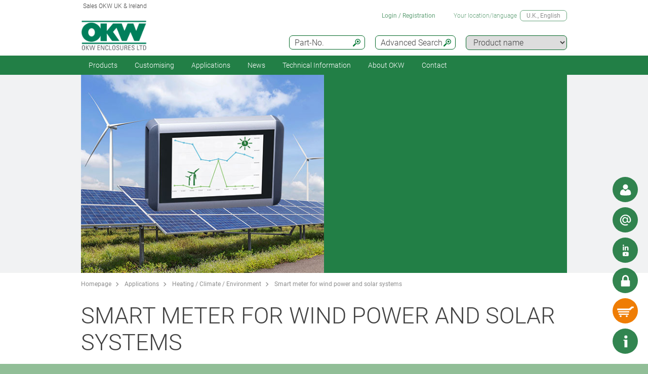

--- FILE ---
content_type: text/html;charset=utf-8
request_url: https://www.okw.co.uk/en/Applications/Smart-meter-for-wind-power-and-solar-systems.htm
body_size: 25943
content:
<!DOCTYPE html>
<html lang="en" dir="ltr">
<head>
  <meta charset="utf-8" />
  <meta name="viewport" content="width=device-width, initial-scale=1.0, user-scalable=no, viewport-fit=cover" />
  <meta name="robots" content="index,follow" />
  <meta name="description" content="Example of SMART-TERMINAL enclosures for data collection and monitoring of wind power and solar systems." />
  <meta name="keywords" content="Smart meter for wind power and solar systems" />
  <meta name="title" content="Smart meter for wind power and solar systems - OKW" />
    <link rel="shortcut icon" href="/favicon.ico" type="image/x-icon" />
    <link rel="alternate" href="https://www.okw.com/en/Applications/Smart-meter-for-wind-power-and-solar-systems.htm" hreflang="en" />
    <link rel="alternate" href="https://www.okw.com/es/Aplicaciones/Smart-meter-for-wind-power-and-solar-systems.htm" hreflang="es" />
    <link rel="alternate" href="https://www.okw.com/de/Applikationen/Smart-Meter-f%C3%BCr-Windkraft-und-Solaranlagen.htm" hreflang="de" />
    <link rel="alternate" href="https://www.okw.com/fr/Applications/Syst%C3%A8me-intelligent-pour-l-%C3%A9nergie-%C3%A9olienne-et-les-syst%C3%A8mes-solaires.htm" hreflang="fr" />
    <link rel="alternate" href="https://www.okw.com/it/Applicazioni/Smart-meter-for-wind-power-and-solar-systems.htm" hreflang="it" />
    <link rel="alternate" href="https://www.okw.com/pt/Aplica%C3%A7%C3%B5es/Smart-meter-for-wind-power-and-solar-systems.htm" hreflang="pt" />
    <link rel="alternate" href="https://www.okw.com/ru/%D0%9F%D1%80%D0%B8%D0%BC%D0%B5%D0%BD%D0%B5%D0%BD%D0%B8%D0%B5/Smart-meter-for-wind-power-and-solar-systems.htm" hreflang="ru" />
    <link rel="alternate" href="https://www.okw.com.au/en/Applications/Smart-meter-for-wind-power-and-solar-systems.htm" hreflang="en-AU" />
    <link rel="alternate" href="https://www.okwenclosures.com/en/Applications/Smart-meter-for-wind-power-and-solar-systems.htm" hreflang="en-CA" />
    <link rel="alternate" href="https://www.okwenclosures.com/en/Applications/Smart-meter-for-wind-power-and-solar-systems.htm" hreflang="en-US" />
    <link rel="alternate" href="https://www.okw.ch/de/Applikationen/Smart-Meter-f%C3%BCr-Windkraft-und-Solaranlagen.htm" hreflang="de-CH" />
    <link rel="alternate" href="https://www.okw.ch/de/Applikationen/Smart-Meter-f%C3%BCr-Windkraft-und-Solaranlagen.htm" hreflang="de-LI" />
    <link rel="alternate" href="https://www.okw.ch/fr/Applications/Syst%C3%A8me-intelligent-pour-l-%C3%A9nergie-%C3%A9olienne-et-les-syst%C3%A8mes-solaires.htm" hreflang="fr-CH" />
    <link rel="alternate" href="https://www.okw.ch/fr/Applications/Syst%C3%A8me-intelligent-pour-l-%C3%A9nergie-%C3%A9olienne-et-les-syst%C3%A8mes-solaires.htm" hreflang="fr-LI" />
    <link rel="alternate" href="https://www.okw.ch/it/Applicazioni/Smart-meter-for-wind-power-and-solar-systems.htm" hreflang="it-CH" />
    <link rel="alternate" href="https://www.okw.ch/it/Applicazioni/Smart-meter-for-wind-power-and-solar-systems.htm" hreflang="it-LI" />
    <link rel="alternate" href="https://www.okw.fr/fr/Applications/Syst%C3%A8me-intelligent-pour-l-%C3%A9nergie-%C3%A9olienne-et-les-syst%C3%A8mes-solaires.htm" hreflang="fr-FR" />
    <link rel="alternate" href="https://www.okw.co.uk/en/Applications/Smart-meter-for-wind-power-and-solar-systems.htm" hreflang="en-GB" />
    <link rel="alternate" href="https://www.okw.com.ru/ru/%D0%9F%D1%80%D0%B8%D0%BC%D0%B5%D0%BD%D0%B5%D0%BD%D0%B8%D0%B5/Smart-meter-for-wind-power-and-solar-systems.htm" hreflang="ru-RU" />
    <link rel="alternate" href="https://www.okw-enclosures.cn/en/Applications/Smart-meter-for-wind-power-and-solar-systems.htm" hreflang="en-CN" />
    <link rel="canonical" href="https://www.okw.com/en/Applications/Smart-meter-for-wind-power-and-solar-systems.htm"/>

  <title>Smart meter for wind power and solar systems - OKW</title>
			<link rel="stylesheet" type="text/css" href="/assets/css/layout.css?310834" media="all" />
			<link rel="stylesheet" type="text/css" href="/assets/css/simple-grid.css?310834" media="all" />
			<link rel="stylesheet" type="text/css" href="/assets/css/print.css?310834" media="print" />
			<link rel="stylesheet" type="text/css" href="/assets/css/jquery.fancybox.min.css?310834" />
			<link rel="stylesheet" type="text/css" href="/assets/css/layout-site.css?310834" media="all" />
  <script src="/assets/js/jquery.min.js"></script>
  <script>
    var urlPrefix = "/en";
    var $jq=jQuery.noConflict();
  </script>
  <script src="/assets/js/browser.js"></script>
  <script src="/assets/js/js.cookie-2.2.0.min.js"></script>
  <script src="/assets/js/functions.js"></script>
  <script type="text/javascript" src="/assets/js/script.js"></script>
  <script src="/assets/js/jquery.fancybox.min.js"></script>
<!--
<script>
// Hilfsfunktion: setzt data-ot-ignore, wenn Bild von eigener Domain
function markAsIgnored(img) {
  try {
    const url = new URL(img.src, window.location.origin);
    if (url.origin === window.location.origin && img.tagName === 'IMG') {
      img.setAttribute('data-ot-ignore', '');
    }
  } catch(e) { /* ungültige URLs überspringen */ }
}

// Bereits vorhandene Bilder markieren
document.querySelectorAll('img').forEach(markAsIgnored);

// MutationObserver, der neu hinzugefügte Bilder erfasst
new MutationObserver(muts => {
  muts.forEach(m => {
    m.addedNodes.forEach(node => {
      if (node.nodeType === Node.ELEMENT_NODE) {
        if (node.tagName === 'IMG') {
          markAsIgnored(node);
        } else {
          node.querySelectorAll?.('img').forEach(markAsIgnored);
        }
      }
    });
  });
}).observe(document.documentElement, {
  childList: true,
  subtree: true
});
</script>

<!-- Google Tag Manager
<script>(function(w,d,s,l,i){w[l]=w[l]||[];w[l].push({'gtm.start':
new Date().getTime(),event:'gtm.js'});var f=d.getElementsByTagName(s)[0],
j=d.createElement(s),dl=l!='dataLayer'?'&l='+l:'';j.async=true;j.src=
'https://www.googletagmanager.com/gtm.js?id='+i+dl;f.parentNode.insertBefore(j,f);
})(window,document,'script','dataLayer','GTM-ML7W3DM');</script>
<!-- End Google Tag Manager


<script>
function setFunctionalCookiesInConsentBanner(){

document.querySelector('.video-consent-image').style.display = 'none';
document.querySelector('.video').style.display = '';
}
document.querySelector('.video-consent-image').style.display = 'none';
document.querySelector('.video').style.display = '';
</script>

<style>
  .video-consent-image {
    display: none !important;
  }

  .video {
    display: block !important; /* Change 'block' to 'flex', 'inline', etc., as needed */
  }
</style>
-->

<script>
window.__GA_CONTAINER_ID = '';
window.__GTM_CONTAINER_ID = 'GTM-ML7W3DM';
</script>

</head>
<body class="default" >  


  <a id="top"></a>
<div class="quicklink-buttons visible smartphone">
    <a style="background-image: url('/assets/img/icons/w-contact.svg');" href="javascript:" title="View local contact" class="sales-contact-tt" data-src="/en/user/salesdb/salesContact"></a>
  <a style="background-image: url('/assets/img/icons/w-mail.svg');" href="/en/contact_okw_uk/contact_form.html?s=sdb" title="Contact Form"></a>
    <a style="background-image: url('/assets/img/icons/w-share.svg');" href="javascript:;" title="Social Media" class="tooltip"></a>
    <div class="tooltip-content">
      <div style="text-align: center;">
        <h2>You can also find us on:</h2>
        <div style="padding:20px;">
            <a href="https://www.linkedin.com/company/okw-enclosures-limited" target="_blank" title="Linked In" style="margin-right:20px;text-align: center;">
              <img src="/assets/img/footer-icons/linkedin-color.png" style="height:40px;"/>
            </a>
          <a href="https://www.youtube.com/channel/UChj8olQnmcGupRm_WUcfVKw" target="_blank" title="Youtube" style="margin-right:20px;text-align: center;">
            <img src="/assets/img/footer-icons/youtube-color.png" style="height:40px;"/>
          </a>
        </div>
        <div class="clear"></div>
      </div>
      <div style="text-align:center;"><a href='javascript:;' class='btn action-close'>Close</a></div>
    </div>

  <a class="btnAuth" href="javascript:" title=""
     data-loginText="Login" data-loginImg="url('/assets/img/icons/w-login.svg')" data-loginUrl="/en/user/login"
     data-myOKWText="My OKW (Logout, Change Password)" data-myOKWImg="url('/assets/img/icons/w-login-checked.svg')" data-myOKWUrl="/en/user/myOKW"></a>
  <a class="btnCart" href="/en/basket/view" title="" data-text="Basket" data-emptyImg="url('/assets/img/icons/w-cart.svg')" data-checkedImg="url('/assets/img/icons/w-cart-checked.svg')"></a>

</div>
<a class="info-button" href="javascript:" title="Open info"></a>
<a class="scroll-to-top" href="#top" title="Scroll to top">
  <i class="fa fa-angle-up"></i>
</a>

<section class="header-toolbar" style="display: none;">
  
  <span class="btn-close">&nbsp;</span>
  

<div class="header-toolbar-productfinder" style="display:none;">

  <!-- Tabs -->
  <div class="container">

    <span class="productfinder-title">Search</span>

    <ul class="productfinder-tabs">
      <li data-tabid="pf-enclosures" class="active">Enclosures</li>
      <li data-tabid="pc2">Tuning Knobs</li>
      <li data-tabid="pc3">by product name</li>
      <li data-tabid="bySku">by part number</li>
      <li data-tabid="byTerm">by search term</li>
    </ul>
  </div>

  <!-- Inhalte -->
  <div class="productfinder-container">
    <div class="container">

      <!-- Tab: Kunstoffgehäuse -->
      <div class="productfinder-content active" id="pf-enclosures">

        <!-- Kunstoffgehäuse - FILTER -->
        <form id="productFinderForm" class="enclosures">
          <div class="filter">
            <div class="row">

              <!-- linke Spalte -->
              <div class="col-6">
                <img style="margin-bottom:10px; width: 100%;" src="/en/assets/img/productfinder/kunststoffgehause.svg" alt="Enclosures" />

                <div class="field">
                  <div class="field-label">
                    <label>Product application</label>
                  </div>
                  <div class="field-control">
                    <select name="cl" class="header-input">
                      <option value="">Please choose</option>
                        <option value="6ee104e0-6957-11e5-a071-bc764e08a0ea">Accessories for enclosures</option>
                        <option value="6eda9c40-6957-11e5-a071-bc764e08a0ea">Desktop / Keyboard housings</option>
                        <option value="6ed963c0-6957-11e5-a071-bc764e08a0ea">DIN rail enclosures</option>
                        <option value="6ed433a0-6957-11e5-a071-bc764e08a0ea">Enclosures for suspension arm systems</option>
                        <option value="88b31dc0-0b96-11e8-ac47-bc764e08a0ea">Extruded aluminium enclosures</option>
                        <option value="6ed80430-6957-11e5-a071-bc764e08a0ea">Flush mounting enclosures</option>
                        <option value="6ed2fb20-6957-11e5-a071-bc764e08a0ea">Handheld enclosures</option>
                        <option value="9357f163-1e5b-45d6-a7ae-ea28619fa941">IIoT/sensor enclosures</option>
                        <option value="6ed6a4a1-6957-11e5-a071-bc764e08a0ea">IP65 / IP66 / IP67 Enclosures</option>
                        <option value="6edd0d40-6957-11e5-a071-bc764e08a0ea">Portable instrument enclosures</option>
                        <option value="6edfa550-6957-11e5-a071-bc764e08a0ea">Potting boxes</option>
                        <option value="6edbd4c0-6957-11e5-a071-bc764e08a0ea">Table-top / instrument enclosures</option>
                        <option value="6ede45c1-6957-11e5-a071-bc764e08a0ea">Universal enclosures</option>
                        <option value="6ed56c20-6957-11e5-a071-bc764e08a0ea">Wall mount enclosures</option>
                        <option value="12684740-c3bc-11e5-8215-bc764e08a0ea">Wearable enclosures</option>
                        <option value="53908110-71fa-11e5-a70b-bc764e08a0ea">Wired enclosures</option>
                    </select>
                  </div>
                </div>
                <div class="field">
                  <div class="field-label">
                    <label>Protection Class</label>
                  </div>
                  <div class="field-control">
                    <select name="ip" class="header-input" multiple="multiple" size="4">
                      <option value="">Please choose</option>
                        <option value="ae97f5f0-c2e5-11e2-8e2c-0050568225d7">IP 68</option>
                        <option value="ae97cee0-c2e5-11e2-8e2c-0050568225d7">IP 67</option>
                        <option value="ae97a7d0-c2e5-11e2-8e2c-0050568225d7">IP 66</option>
                        <option value="dcab7600-8f56-11e2-8591-0050568225d7">IP 65 opt.</option>
                        <option value="dcabc420-8f56-11e2-8591-0050568225d7">IP 65</option>
                        <option value="ae95fa20-c2e5-11e2-8e2c-0050568225d7">IP 56</option>
                        <option value="a6cdbfbb-778e-4388-a6aa-ed8bf1d4803b">IP 55 opt.</option>
                        <option value="ae9732a0-c2e5-11e2-8e2c-0050568225d7">IP 54 opt.</option>
                        <option value="dcacfca0-8f56-11e2-8591-0050568225d7">IP 54</option>
                        <option value="ae950fc0-c2e5-11e2-8e2c-0050568225d7">IP 42</option>
                        <option value="dcac3950-8f56-11e2-8591-0050568225d7">IP 41</option>
                        <option value="dcabeb30-8f56-11e2-8591-0050568225d7">IP 40</option>
                        <option value="ae981d00-c2e5-11e2-8e2c-0050568225d7">IK 08</option>
                        <option value="dcad23b0-8f56-11e2-8591-0050568225d7">IK 07</option>
                    </select>
                    <small class="ipCodeNote" style="margin-bottom: 5px;">Hold down CTRL key and click, to select multiple entries.</small>
                  </div>
                </div>

                <div class="field">
                  <div class="field-label">
                    <label>Material</label>
                  </div>
                  <div class="field-control">
                    <select name="et" class="header-input">
                      <option value="">Please choose</option>
                            <option value="81941390-6955-11e5-bb3e-bc764e08a0ea">Aluminium enclosures</option>
                            <option value="82b19180-6955-11e5-bb3e-bc764e08a0ea">Plastic enclosures</option>
                    </select>
                  </div>
                </div>
                <div class="spacer-5"></div>
              </div>

              <!-- rechte Spalte -->
              <div class="col-6">
                <div class="field w50">
                  <div class="field-label">
                    <label>Outside dimensions in</label>
                  </div>
                  <div class="field-control">
                    <select name="u" class="header-input">
                      <option value="mm" selected="selected">mm</option>
                      <option value="inch" >inch</option>
                    </select>
                  </div>
                </div>

                <div class="field w50">
                  <div class="field-label">
                    <label>Length/Depth/Ø range</label>
                  </div>
                  <div class="field-control">
                    <div class="row">
                      <div class="col-6">
                        <select id="lv" name="lv" class="header-input" data-pfValues="lengths">
                          <option value="">...</option>
                        </select>
                      </div>
                      <div class="col-6">
                        <select id="lr" name="lr" class="header-input" data-pfValues="ranges"></select>
                      </div>
                    </div>
                  </div>
                </div>
                <div class="field w50">
                  <div class="field-label">
                    <label>Width range</label>
                  </div>
                  <div class="field-control">
                    <div class="row">
                      <div class="col-6">
                        <select id="wv" name="wv" class="header-input" data-pfValues="widths">
                          <option value="">...</option>
                        </select>
                      </div>
                      <div class="col-6">
                        <select id="wr" name="wr" class="header-input" data-pfValues="ranges"></select>
                      </div>
                    </div>
                  </div>
                </div>
                <div class="field w50">
                  <div class="field-label">
                    <label>Height range</label>
                  </div>
                  <div class="field-control">
                    <div class="row">
                      <div class="col-6">
                        <select id="hv" name="hv" class="header-input" data-pfValues="heights">
                          <option value="">...</option>
                        </select>
                      </div>
                      <div class="col-6">
                        <select id="hr" name="hr" class="header-input" data-pfValues="ranges"></select>
                      </div>
                    </div>
                  </div>
                </div>
                <div class="spacer-20"></div>
                <div class="field w50">
                  <div class="field-label">
                    <label>PCB Length</label>
                  </div>
                  <div class="field-control">
                    <div class="row">
                      <div class="col-6">
                        <select name="pcbLv" class="header-input" data-pfValues="pcbLengths">
                          <option value="">...</option>
                        </select>
                      </div>
                      <div class="col-6">
                        <select name="pcbLr" class="header-input" data-pfValues="ranges"></select>
                      </div>
                    </div>
                  </div>
                </div>
                <div class="field w50">
                  <div class="field-label">
                    <label>PCB Width</label>
                  </div>
                  <div class="field-control">
                    <div class="row">
                      <div class="col-6">
                        <select name="pcbWv" class="header-input" data-pfValues="pcbWidths">
                          <option value="">...</option>
                        </select>
                      </div>
                      <div class="col-6">
                        <select name="pcbWr" class="header-input" data-pfValues="ranges"></select>
                      </div>
                    </div>
                  </div>
                </div>

                <div class="w50">
                  <small class="pcbNote">NOTE: PCB dimensions are intended as an aid to orientation for selecting the enclosure. Cutouts of pillars are not taken into consideration. For detailed information please refer to the drawing or ask for a sample.</small>
                  <small class="pcbNote">DIN Modular Cases, Potting Boxes and Railtec type C enclosures are not included in the PCB search. </small>
                </div>

                  <div class="extraOption classOpt-6ed963c0-6957-11e5-a071-bc764e08a0ea" style="display:none;">
                      <div class="field">
                        <div class="field-label">
                          <label>Pitch</label>
                        </div>
                        <div class="field-control">
                          <select class="header-input" name="pi">
                            <option value="">&nbsp;</option>
                              <option value="10.16 mm">10.16 mm</option>
                              <option value="5.0 mm">5.0 mm</option>
                              <option value="5.08 mm">5.08 mm</option>
                              <option value="7.5 &amp; 7.62 mm">7.5 &amp; 7.62 mm</option>
                          </select>
                        </div>
                      </div>
                      <div class="field">
                        <div class="field-label">
                          <label>Poles</label>
                        </div>
                        <div class="field-control">
                          <select class="header-input" name="po">
                            <option value="">&nbsp;</option>
                              <option value="2">2</option>
                              <option value="3">3</option>
                              <option value="4">4</option>
                              <option value="5">5</option>
                              <option value="≤ 5">≤ 5</option>
                              <option value="6">6</option>
                              <option value="7">7</option>
                              <option value="8">8</option>
                              <option value="9">9</option>
                              <option value="≤ 9">≤ 9</option>
                              <option value="10">10</option>
                              <option value="≤ 10">≤ 10</option>
                              <option value="12">12</option>
                              <option value="≤ 12">≤ 12</option>
                              <option value="15">15</option>
                              <option value="≤ 18">≤ 18</option>
                              <option value="≤ 24">≤ 24</option>
                              <option value="≤ 26">≤ 26</option>
                              <option value="≤ 32">≤ 32</option>
                              <option value="≤ 36">≤ 36</option>
                              <option value="≤ 48">≤ 48</option>
                              <option value="≤ 52">≤ 52</option>
                              <option value="≤ 54">≤ 54</option>
                              <option value="≤ 64">≤ 64</option>
                              <option value="≤ 72">≤ 72</option>
                              <option value="≤ 108">≤ 108</option>
                              <option value="≤ 144">≤ 144</option>
                          </select>
                        </div>
                      </div>
                  </div>

                <div style="text-align: right;margin-bottom: 10px;">
                  <input type="reset" class="btn" value="Reset">
                </div>
              </div>

            </div>
          </div>
          <div class="clear"></div>
        </form>

        <div class="results" style="display:block;">
          <div class="productclasses">
            <span class="productfinder-title">16 product classes found</span>
            <div class="products">
                <article data-productclass="6ee104e0-6957-11e5-a071-bc764e08a0ea">
                  <a href="/en/Products/Accessories-for-enclosures.htm">
<img src="/en/Accessories-for-enclosures/Accessories-compatible-parts-OKW-KL_TitleImageSmall500x408.jpg" alt="Accessories compatible parts" title="Accessories compatible parts" style="margin-bottom:5px;">                    <span class="product-title">Accessories for enclosures</span>
                  </a>
                </article>
                <article data-productclass="6eda9c40-6957-11e5-a071-bc764e08a0ea">
                  <a href="/en/Products/Desktop-Keyboard-housings.htm">
<img src="/en/Desktop-Keyboard-housings/Desk-enclosures-Keyboard-Housings-OKW-KL_TitleImageSmall500x408.jpg" alt="Desk enclosures" title="Desk enclosures" style="margin-bottom:5px;">                    <span class="product-title">Desktop / Keyboard housings</span>
                  </a>
                </article>
                <article data-productclass="6ed963c0-6957-11e5-a071-bc764e08a0ea">
                  <a href="/en/Products/DIN-rail-enclosures.htm">
<img src="/en/DIN-rail-enclosures/DIN-rail-enclosures-and-PCB-chassis-OKW-KL_TitleImageSmall500x408.jpg" alt="DIN rail enclosures and PCB chassis" title="DIN rail enclosures and PCB chassis" style="margin-bottom:5px;">                    <span class="product-title">DIN rail enclosures</span>
                  </a>
                </article>
                <article data-productclass="6ed433a0-6957-11e5-a071-bc764e08a0ea">
                  <a href="/en/Products/Enclosures-for-suspension-arm-systems.htm">
<img src="/en/Enclosures-for-suspension-arm-systems/enclosures-for-suspension-arm-systems-OKW-KL_TitleImageSmall500x408.jpg" alt="enclosures for suspension arm systems" title="enclosures for suspension arm systems" style="margin-bottom:5px;">                    <span class="product-title">Enclosures for suspension arm systems</span>
                  </a>
                </article>
                <article data-productclass="88b31dc0-0b96-11e8-ac47-bc764e08a0ea">
                  <a href="/en/Products/Extruded-aluminium-enclosures.htm">
<img src="/en/Extruded-aluminium-enclosures/extruded-aluminium-enclosures-OKW-KL_TitleImageSmall500x408.jpg" alt="extruded aluminium enclosures" title="extruded aluminium enclosures" style="margin-bottom:5px;">                    <span class="product-title">Extruded aluminium enclosures</span>
                  </a>
                </article>
                <article data-productclass="6ed80430-6957-11e5-a071-bc764e08a0ea">
                  <a href="/en/Products/Flush-mounting-enclosures.htm">
<img src="/en/Flush-mounting-enclosures/flush-mounting-enclosures-for-wall-mounting-OKW-KL_TitleImageSmall500x408.jpg" alt="flush mounting enclosures for wall mounting" title="flush mounting enclosures for wall mounting" style="margin-bottom:5px;">                    <span class="product-title">Flush mounting enclosures</span>
                  </a>
                </article>
                <article data-productclass="6ed2fb20-6957-11e5-a071-bc764e08a0ea">
                  <a href="/en/Products/Handheld-enclosures.htm">
<img src="/en/Handheld-enclosures/Handheld-enclosures-OKW-KL_TitleImageSmall500x408.jpg" alt="Handheld enclosures" title="Handheld enclosures" style="margin-bottom:5px;">                    <span class="product-title">Handheld enclosures</span>
                  </a>
                </article>
                <article data-productclass="9357f163-1e5b-45d6-a7ae-ea28619fa941">
                  <a href="/en/Products/IIoT-sensor-enclosures.htm">
<img src="/en/IIoT-sensor-enclosures/IIoT-sensor-enclosures-OKW-KL_TitleImageSmall500x408.jpg" alt="IIoT / sensor enclosures" title="IIoT / sensor enclosures" style="margin-bottom:5px;">                    <span class="product-title">IIoT/sensor enclosures</span>
                  </a>
                </article>
                <article data-productclass="6ed6a4a1-6957-11e5-a071-bc764e08a0ea">
                  <a href="/en/Products/IP65-IP66-IP67-Enclosures.htm">
<img src="/en/IP-Rated-Enclosures/IP65-IP66-enclosure-OKW-KL_TitleImageSmall500x408.jpg" alt="IP rated enclosures" title="IP rated enclosures" style="margin-bottom:5px;">                    <span class="product-title">IP65 / IP66 / IP67 Enclosures</span>
                  </a>
                </article>
                <article data-productclass="6edd0d40-6957-11e5-a071-bc764e08a0ea">
                  <a href="/en/Products/Portable-instrument-enclosures.htm">
<img src="/en/Portable-instrument-enclosures/Portable-instrument-enclosures-OKW-KL_TitleImageSmall500x408.jpg" alt="Portable instrument enclosures" title="Portable instrument enclosures" style="margin-bottom:5px;">                    <span class="product-title">Portable instrument enclosures</span>
                  </a>
                </article>
                <article data-productclass="6edfa550-6957-11e5-a071-bc764e08a0ea">
                  <a href="/en/Products/Potting-boxes.htm">
<img src="/en/Potting-boxes/Potting-boxes-OKW-duroplast-thermoplast-KL_TitleImageSmall500x408.jpg" alt="Potting boxes" title="Potting boxes" style="margin-bottom:5px;">                    <span class="product-title">Potting boxes</span>
                  </a>
                </article>
                <article data-productclass="6edbd4c0-6957-11e5-a071-bc764e08a0ea">
                  <a href="/en/Products/Table-top-instrument-enclosures.htm">
<img src="/en/Table-top-instrument-enclosures/Instrument-enclosures-OKW-KL_TitleImageSmall500x408.jpg" alt="Instrument enclosures" title="Instrument enclosures" style="margin-bottom:5px;">                    <span class="product-title">Table-top / instrument enclosures</span>
                  </a>
                </article>
                <article data-productclass="6ede45c1-6957-11e5-a071-bc764e08a0ea">
                  <a href="/en/Products/Universal-enclosures.htm">
<img src="/en/Universal-enclosures/universal-plastic-enclosures-OKW-KL_TitleImageSmall500x408.jpg" alt="universal plastic enclosures" title="universal plastic enclosures" style="margin-bottom:5px;">                    <span class="product-title">Universal enclosures</span>
                  </a>
                </article>
                <article data-productclass="6ed56c20-6957-11e5-a071-bc764e08a0ea">
                  <a href="/en/Products/Wall-mount-enclosures.htm">
<img src="/en/Wall-mount-enclosures/Wall-mount-enclosures-OKW-KL_TitleImageSmall500x408.jpg" alt="wall mount enclosures" title="wall mount enclosures" style="margin-bottom:5px;">                    <span class="product-title">Wall mount enclosures</span>
                  </a>
                </article>
                <article data-productclass="12684740-c3bc-11e5-8215-bc764e08a0ea">
                  <a href="/en/Products/Wearable-enclosures.htm">
<img src="/en/Wearable-enclosures/wearable-enclosures-from-OKW-KL_TitleImageSmall500x408.jpg" alt="wearable enclosures" title="wearable enclosures" style="margin-bottom:5px;">                    <span class="product-title">Wearable enclosures</span>
                  </a>
                </article>
                <article data-productclass="53908110-71fa-11e5-a70b-bc764e08a0ea">
                  <a href="/en/Products/Wired-enclosures.htm">
<img src="/en/Wired-enclosures/Wired-enclosures-OKW-KL_TitleImageSmall500x408.jpg" alt="Wired enclosures" title="Wired enclosures" style="margin-bottom:5px;">                    <span class="product-title">Wired enclosures</span>
                  </a>
                </article>
            </div>
          </div>

          <div class="productgroups" style="display:none;">
          </div>
        </div>
      </div>
      <!--// Tab: Kunstoffgehäuse -->

      <div class="productfinder-content" id="pc2">
        <form class="knobs">
          <input type="hidden" name="t" value="20">
          <div class="filter">
            <div class="row">
              <div class="col-4">
                <img style="margin-bottom:20px; width: 100%;" src="/assets/img/productfinder/drehknopf.svg" alt="Tuning Knobs" />
              </div>
              <div class="col-8">

                <div class="field">
                  <div class="field-label">
                    <label>Product application</label>
                  </div>
                  <div class="field-control">
                    <select name="cl" class="header-input">
                      <option value="">Please choose</option>
                        <option value="6eea0591-6957-11e5-a071-bc764e08a0ea">Lateral screw fixing knobs</option>
                        <option value="6f08b123-6957-11e5-a071-bc764e08a0ea">Push-on tuning knobs</option>
                        <option value="6eeb6520-6957-11e5-a071-bc764e08a0ea">Tuning knobs with collet fixture</option>
                        <option value="6f0a37c1-6957-11e5-a071-bc764e08a0ea">Tuning knobs with LED illumination</option>
                    </select>
                  </div>
                </div>

                <div class="field w50">
                  <div class="field-label">
                    <label>Outside dimensions in</label>
                  </div>
                  <div class="field-control">
                    <select name="u" class="header-input">
                      <option value="mm" selected="selected">mm</option>
                      <option value="inch" >inch</option>
                    </select>
                  </div>
                </div>

                <div class="field w50">
                  <div class="field-label">
                    <label>Diameter from</label>
                  </div>
                  <div class="field-control">
                    <div class="row">
                      <div class="col-6">
                        <select name="lf" class="header-input" data-pfValues="knobLengths">
                          <option value="">...</option>
                        </select>
                      </div>
                      <div class="col-6">
                        <select name="lt" class="header-input" data-pfValues="knobLengths">
                          <option value="">...</option>
                        </select>
                      </div>
                    </div>
                  </div>
                </div>

                <div class="field w50">
                  <div class="field-label">
                    <label>Bore hole from</label>
                  </div>
                  <div class="field-control">
                    <div class="row">
                      <div class="col-6">
                        <select name="wf" class="header-input" data-pfValues="knobWidths">
                          <option value="">...</option>
                        </select>
                      </div>
                      <div class="col-6">
                        <select name="wt" class="header-input" data-pfValues="knobWidths">
                          <option value="">...</option>
                        </select>
                      </div>
                    </div>
                  </div>
                </div>

                <div class="field w50">
                  <div class="field-label">
                    <label>Bore hole ″</label>
                  </div>
                  <div class="field-control">
                    <select name="bhi" class="header-input">
                      <option value="">&nbsp;</option>
                        <option value="1/4">1/4</option>
                        <option value="1/8">1/8</option>
                    </select>
                  </div>
                </div>

                <div style="text-align: right;margin-bottom: 20px;">
                  <input type="reset" class="btn" value="Reset">
                </div>

              </div>
            </div>
          </div>
          <div class="clear"></div>
        </form>

        <div class="results" style="display:block;">
          <div class="productclasses">
            <span class="productfinder-title">4 product classes found</span>
            <div class="products">
                <article data-productclass="6eea0591-6957-11e5-a071-bc764e08a0ea">
                  <a href="/en/Products/Lateral-screw-fixing-knobs.htm">
<img src="/en/Lateral-screw-fixing-knobs/tuning-knobs-lateral-screw-fixing-OKW-KL_TitleImageSmall500x408.jpg" alt="tuning knobs lateral screw fixing" title="tuning knobs lateral screw fixing" style="margin-bottom:5px;">                    <span class="product-title">Lateral screw fixing knobs</span>
                  </a>
                </article>
                <article data-productclass="6f08b123-6957-11e5-a071-bc764e08a0ea">
                  <a href="/en/Products/Push-on-tuning-knobs.htm">
<img src="/en/Push-on-tuning-knobs/push-on-tuning-knobs-flattened-shaft-ends-6-4.6-mm-OKW-KL_TitleImageSmall500x408.jpg" alt="push-on tuning knobs flattened shaft ends 6 - 4.6 mm" title="push-on tuning knobs flattened shaft ends 6 - 4.6 mm" style="margin-bottom:5px;">                    <span class="product-title">Push-on tuning knobs</span>
                  </a>
                </article>
                <article data-productclass="6eeb6520-6957-11e5-a071-bc764e08a0ea">
                  <a href="/en/Products/Tuning-knobs-with-collet-fixture.htm">
<img src="/en/Tuning-knobs-with-collet-fixture/Collet-fixture-knobs-OKW-KL_TitleImageSmall500x408.jpg" alt="Collet fixture knobs" title="Collet fixture knobs" style="margin-bottom:5px;">                    <span class="product-title">Tuning knobs with collet fixture</span>
                  </a>
                </article>
                <article data-productclass="6f0a37c1-6957-11e5-a071-bc764e08a0ea">
                  <a href="/en/Products/Tuning-knobs-with-LED-illumination.htm">
<img src="/en/Tuning-knobs-with-LED-illumination/Tuning-knobs-LED-illumination-OKW-KL_TitleImageSmall500x408.jpg" alt="Tuning knobs LED illumination" title="Tuning knobs LED illumination" style="margin-bottom:5px;">                    <span class="product-title">Tuning knobs with LED illumination</span>
                  </a>
                </article>
            </div>
          </div>

          <div class="productgroups" style="display:none;">
          </div>
        </div>
      </div>

      <div class="productfinder-content productname-search" id="pc3">
        <form>
          <div class="filter">
            <select class="header-input toProductGroup">
              <option>Please choose</option>
                <option value="/en/Potentiometer-Tuning-knobs/Acc.-Combination-Knobs.htm">Acc. Combination Knobs</option>
                <option value="/en/Plastic-enclosures/Art-Case.htm">Art-Case</option>
                <option value="/en/Plastic-enclosures/Battery-compartments-and-holders-button-cell-holders.htm">Battery compartments and holders, button cell holders</option>
                <option value="/en/Plastic-enclosures/Blob.htm">Blob</option>
                <option value="/en/Plastic-enclosures/Body-Case.htm">Body-Case</option>
                <option value="/en/Plastic-enclosures/Cable-glands-strain-relief.htm">Cable glands, strain relief</option>
                <option value="/en/Plastic-enclosures/Carry-cases.htm">Carry cases</option>
                <option value="/en/Plastic-enclosures/Carrying-accessories.htm">Carrying accessories</option>
                <option value="/en/Plastic-enclosures/Carrytec.htm">Carrytec</option>
                <option value="/en/Potentiometer-Tuning-knobs/Combination-Knobs.htm">Combination Knobs</option>
                <option value="/en/Potentiometer-Tuning-knobs/Com-Knobs.htm">Com-Knobs</option>
                <option value="/en/Plastic-enclosures/Comtec.htm">Comtec</option>
                <option value="/en/Plastic-enclosures/Connect.htm">Connect</option>
                <option value="/en/Plastic-enclosures/Contacts-connections.htm">Contacts, connections</option>
                <option value="/en/Potentiometer-Tuning-knobs/Control-Knobs.htm">Control-Knobs</option>
                <option value="/en/Plastic-enclosures/Datec-Compact.htm">Datec-Compact</option>
                <option value="/en/Plastic-enclosures/Datec-Control.htm">Datec-Control</option>
                <option value="/en/Plastic-enclosures/Datec-Mobil-Box.htm">Datec-Mobil-Box</option>
                <option value="/en/Plastic-enclosures/Datec-Pocket-Box.htm">Datec-Pocket-Box</option>
                <option value="/en/Plastic-enclosures/Datec-Terminal.htm">Datec-Terminal</option>
                <option value="/en/Plastic-enclosures/Desk-Cases.htm">Desk Cases</option>
                <option value="/en/Plastic-enclosures/Diatec.htm">Diatec</option>
                <option value="/en/Plastic-enclosures/DIN-Modular-Cases-Type-A.htm">DIN-Modular Cases Type A</option>
                <option value="/en/Plastic-enclosures/Easytec.htm">Easytec</option>
                <option value="/en/EMC-shielding/EMC-products.htm">EMC products</option>
                <option value="/en/Plastic-enclosures/Ergo-Case.htm">Ergo-Case</option>
                <option value="/en/Plastic-enclosures/Euro-Case.htm">Euro Case</option>
                <option value="/en/Plastic-enclosures/Evotec.htm">Evotec</option>
                <option value="/en/Plastic-enclosures/Flat-Pack-Case.htm">Flat-Pack Case</option>
                <option value="/en/Plastic-enclosures/Hand-Held-Boxes.htm">Hand-Held-Boxes</option>
                <option value="/en/Plastic-enclosures/Handle-bar-bail-arm.htm">Handle bar, bail arm</option>
                <option value="/en/Plastic-enclosures/Hand-Terminal.htm">Hand-Terminal</option>
                <option value="/en/Plastic-enclosures/Holding-devices.htm">Holding devices</option>
                <option value="/en/Plastic-enclosures/In-Box.htm">In-Box</option>
                <option value="/en/Plastic-enclosures/Interface-Terminal.htm">Interface-Terminal</option>
                <option value="/en/Plastic-enclosures/Meditec.htm">Meditec</option>
                <option value="/en/Plastic-enclosures/Mini-Data-Box.htm">Mini-Data-Box</option>
                <option value="/en/Plastic-enclosures/Minitec.htm">Minitec</option>
                <option value="/en/Plastic-enclosures/Motec.htm">Motec</option>
                <option value="/en/Plastic-enclosures/Net-Box.htm">Net-Box</option>
                <option value="/en/Plastic-enclosures/Plug-Cases.htm">Plug Cases</option>
                <option value="/en/Plastic-enclosures/Potting-Boxes-Duroplastic.htm">Potting Boxes Duroplastic</option>
                <option value="/en/Plastic-enclosures/Potting-Boxes-Thermoplastic.htm">Potting Boxes Thermoplastic</option>
                <option value="/en/Plastic-enclosures/Pressure-compensation-elements.htm">Pressure compensation elements</option>
                <option value="/en/Plastic-enclosures/Protec.htm">Protec</option>
                <option value="/en/Plastic-enclosures/Railtec-B.htm">Railtec B</option>
                <option value="/en/Plastic-enclosures/Railtec-C.htm">Railtec C</option>
                <option value="/en/Plastic-enclosures/Robust-Box.htm">Robust-Box</option>
                <option value="/en/Plastic-enclosures/Screws.htm">Screws</option>
                <option value="/en/Plastic-enclosures/Senso-Case.htm">Senso-Case</option>
                <option value="/en/Plastic-enclosures/Shell-Type-Cases.htm">Shell-Type Cases</option>
                <option value="/en/Plastic-enclosures/Slim-Case.htm">Slim-Case</option>
                <option value="/en/Plastic-enclosures/Smart-Box.htm">Smart-Box</option>
                <option value="/en/Plastic-enclosures/Smart-Case.htm">Smart-Case</option>
                <option value="/en/Plastic-enclosures/Smart-Control.htm">Smart-Control</option>
                <option value="/en/Plastic-enclosures/Smart-Panel.htm">Smart-Panel</option>
                <option value="/en/Aluminium-enclosures/Smart-Terminal.htm">Smart-Terminal</option>
                <option value="/en/Plastic-enclosures/Snaptec.htm">Snaptec</option>
                <option value="/en/Plastic-enclosures/Soft-Case.htm">Soft-Case</option>
                <option value="/en/Plastic-enclosures/Solid-Box.htm">Solid-Box</option>
                <option value="/en/Potentiometer-Tuning-knobs/Star-Knobs.htm">Star-Knobs</option>
                <option value="/en/Plastic-enclosures/Style-Case.htm">Style-Case</option>
                <option value="/en/Aluminium-enclosures/Synergy.htm">Synergy</option>
                <option value="/en/Plastic-enclosures/Tilt-foot-bar-tilt-feet.htm">Tilt foot bar, tilt feet</option>
                <option value="/en/Potentiometer-Tuning-knobs/Top-Knobs.htm">Top-Knobs</option>
                <option value="/en/Plastic-enclosures/Toptec.htm">Toptec</option>
                <option value="/en/Potentiometer-Tuning-knobs/Tuning-Knobs-classic-.htm">Tuning Knobs &#39;classic&#39;</option>
                <option value="/en/Plastic-enclosures/Unitec.htm">Unitec</option>
                <option value="/en/Plastic-enclosures/USB-covers.htm">USB covers</option>
                <option value="/en/Plastic-enclosures/Wall-mounting.htm">Wall mounting</option>
            </select>
          </div>
        </form>
      </div>

      <div class="productfinder-content" id="bySku">
        <form action="/en/search/sku">
          <input type="text" name="sku" class="header-input" placeholder="Part-No." autocomplete="off">
          <div class="errorList" style="display: none;">
            <span id="specialCharsHint" class="errorItm">Please enter the part number without a &quot;space&quot;.</span>
            <br>
          </div>
        </form>

        <div class="results">
        </div>
      </div>

      <div class="productfinder-content" id="byTerm">
        <div class="search">
          <form name="globalsearch" action="/en/search" method="GET">
            <input name="q" id="search" type="text" value=""
                   placeholder="Enter search term " autocomplete="off"/>
            <ul class="suggestions">
              <!-- per AJAX geladen -->
            </ul>
          </form>
        </div>
      </div>

    </div>
  </div>

  <script type="text/javascript">
var searchValues = {mm: {ranges: [{"val":"5","txt":"+/- 5"},{"val":"10","txt":"+/- 10"},{"val":"20","txt":"+/- 20"},{"val":"50","txt":"+/- 50"},{"val":"100","txt":"+/- 100"}],lengths: [{"val":"8","txt":"8"},{"val":"12","txt":"12"},{"val":"14","txt":"14"},{"val":"16","txt":"16"},{"val":"18","txt":"18"},{"val":"20","txt":"20"},{"val":"22","txt":"22"},{"val":"24","txt":"24"},{"val":"26","txt":"26"},{"val":"28","txt":"28"},{"val":"30","txt":"30"},{"val":"32","txt":"32"},{"val":"34","txt":"34"},{"val":"36","txt":"36"},{"val":"38","txt":"38"},{"val":"40","txt":"40"},{"val":"42","txt":"42"},{"val":"44","txt":"44"},{"val":"46","txt":"46"},{"val":"48","txt":"48"},{"val":"50","txt":"50"},{"val":"52","txt":"52"},{"val":"54","txt":"54"},{"val":"56","txt":"56"},{"val":"58","txt":"58"},{"val":"60","txt":"60"},{"val":"62","txt":"62"},{"val":"64","txt":"64"},{"val":"66","txt":"66"},{"val":"68","txt":"68"},{"val":"70","txt":"70"},{"val":"72","txt":"72"},{"val":"74","txt":"74"},{"val":"76","txt":"76"},{"val":"78","txt":"78"},{"val":"80","txt":"80"},{"val":"82","txt":"82"},{"val":"84","txt":"84"},{"val":"90","txt":"90"},{"val":"92","txt":"92"},{"val":"96","txt":"96"},{"val":"100","txt":"100"},{"val":"102","txt":"102"},{"val":"104","txt":"104"},{"val":"106","txt":"106"},{"val":"108","txt":"108"},{"val":"110","txt":"110"},{"val":"112","txt":"112"},{"val":"114","txt":"114"},{"val":"116","txt":"116"},{"val":"118","txt":"118"},{"val":"120","txt":"120"},{"val":"122","txt":"122"},{"val":"124","txt":"124"},{"val":"128","txt":"128"},{"val":"130","txt":"130"},{"val":"134","txt":"134"},{"val":"136","txt":"136"},{"val":"138","txt":"138"},{"val":"140","txt":"140"},{"val":"142","txt":"142"},{"val":"144","txt":"144"},{"val":"146","txt":"146"},{"val":"148","txt":"148"},{"val":"150","txt":"150"},{"val":"152","txt":"152"},{"val":"154","txt":"154"},{"val":"156","txt":"156"},{"val":"158","txt":"158"},{"val":"160","txt":"160"},{"val":"162","txt":"162"},{"val":"164","txt":"164"},{"val":"166","txt":"166"},{"val":"168","txt":"168"},{"val":"170","txt":"170"},{"val":"172","txt":"172"},{"val":"176","txt":"176"},{"val":"178","txt":"178"},{"val":"180","txt":"180"},{"val":"182","txt":"182"},{"val":"184","txt":"184"},{"val":"188","txt":"188"},{"val":"190","txt":"190"},{"val":"194","txt":"194"},{"val":"200","txt":"200"},{"val":"202","txt":"202"},{"val":"204","txt":"204"},{"val":"206","txt":"206"},{"val":"208","txt":"208"},{"val":"210","txt":"210"},{"val":"216","txt":"216"},{"val":"220","txt":"220"},{"val":"224","txt":"224"},{"val":"226","txt":"226"},{"val":"228","txt":"228"},{"val":"240","txt":"240"},{"val":"242","txt":"242"},{"val":"244","txt":"244"},{"val":"250","txt":"250"},{"val":"252","txt":"252"},{"val":"260","txt":"260"},{"val":"266","txt":"266"},{"val":"270","txt":"270"},{"val":"272","txt":"272"},{"val":"280","txt":"280"},{"val":"282","txt":"282"},{"val":"294","txt":"294"},{"val":"300","txt":"300"},{"val":"302","txt":"302"},{"val":"356","txt":"356"},{"val":"360","txt":"360"},{"val":"410","txt":"410"},{"val":"450","txt":"450"},{"val":"860","txt":"860"},{"val":"914","txt":"914"},{"val":"1200","txt":"1200"},{"val":"1400","txt":"1400"},{"val":"1500","txt":"1500"},{"val":"1600","txt":"1600"}],widths: [{"val":"2","txt":"2"},{"val":"10","txt":"10"},{"val":"12","txt":"12"},{"val":"14","txt":"14"},{"val":"16","txt":"16"},{"val":"18","txt":"18"},{"val":"20","txt":"20"},{"val":"22","txt":"22"},{"val":"24","txt":"24"},{"val":"26","txt":"26"},{"val":"28","txt":"28"},{"val":"30","txt":"30"},{"val":"32","txt":"32"},{"val":"34","txt":"34"},{"val":"36","txt":"36"},{"val":"38","txt":"38"},{"val":"40","txt":"40"},{"val":"42","txt":"42"},{"val":"44","txt":"44"},{"val":"46","txt":"46"},{"val":"48","txt":"48"},{"val":"50","txt":"50"},{"val":"52","txt":"52"},{"val":"54","txt":"54"},{"val":"56","txt":"56"},{"val":"58","txt":"58"},{"val":"60","txt":"60"},{"val":"62","txt":"62"},{"val":"64","txt":"64"},{"val":"66","txt":"66"},{"val":"68","txt":"68"},{"val":"70","txt":"70"},{"val":"72","txt":"72"},{"val":"74","txt":"74"},{"val":"76","txt":"76"},{"val":"78","txt":"78"},{"val":"80","txt":"80"},{"val":"82","txt":"82"},{"val":"84","txt":"84"},{"val":"86","txt":"86"},{"val":"88","txt":"88"},{"val":"90","txt":"90"},{"val":"92","txt":"92"},{"val":"94","txt":"94"},{"val":"96","txt":"96"},{"val":"98","txt":"98"},{"val":"100","txt":"100"},{"val":"102","txt":"102"},{"val":"104","txt":"104"},{"val":"106","txt":"106"},{"val":"108","txt":"108"},{"val":"110","txt":"110"},{"val":"112","txt":"112"},{"val":"114","txt":"114"},{"val":"116","txt":"116"},{"val":"118","txt":"118"},{"val":"120","txt":"120"},{"val":"122","txt":"122"},{"val":"124","txt":"124"},{"val":"128","txt":"128"},{"val":"130","txt":"130"},{"val":"134","txt":"134"},{"val":"136","txt":"136"},{"val":"138","txt":"138"},{"val":"140","txt":"140"},{"val":"142","txt":"142"},{"val":"144","txt":"144"},{"val":"148","txt":"148"},{"val":"150","txt":"150"},{"val":"152","txt":"152"},{"val":"154","txt":"154"},{"val":"156","txt":"156"},{"val":"160","txt":"160"},{"val":"162","txt":"162"},{"val":"164","txt":"164"},{"val":"168","txt":"168"},{"val":"170","txt":"170"},{"val":"174","txt":"174"},{"val":"180","txt":"180"},{"val":"182","txt":"182"},{"val":"184","txt":"184"},{"val":"186","txt":"186"},{"val":"190","txt":"190"},{"val":"200","txt":"200"},{"val":"204","txt":"204"},{"val":"206","txt":"206"},{"val":"210","txt":"210"},{"val":"214","txt":"214"},{"val":"220","txt":"220"},{"val":"222","txt":"222"},{"val":"224","txt":"224"},{"val":"228","txt":"228"},{"val":"232","txt":"232"},{"val":"234","txt":"234"},{"val":"240","txt":"240"},{"val":"250","txt":"250"},{"val":"258","txt":"258"},{"val":"260","txt":"260"},{"val":"262","txt":"262"},{"val":"264","txt":"264"},{"val":"268","txt":"268"},{"val":"270","txt":"270"},{"val":"272","txt":"272"},{"val":"274","txt":"274"},{"val":"290","txt":"290"},{"val":"298","txt":"298"},{"val":"302","txt":"302"},{"val":"324","txt":"324"},{"val":"330","txt":"330"},{"val":"348","txt":"348"},{"val":"356","txt":"356"},{"val":"364","txt":"364"},{"val":"366","txt":"366"}],heights: [{"val":"0","txt":"0"},{"val":"2","txt":"2"},{"val":"4","txt":"4"},{"val":"6","txt":"6"},{"val":"8","txt":"8"},{"val":"10","txt":"10"},{"val":"12","txt":"12"},{"val":"14","txt":"14"},{"val":"16","txt":"16"},{"val":"18","txt":"18"},{"val":"20","txt":"20"},{"val":"22","txt":"22"},{"val":"24","txt":"24"},{"val":"26","txt":"26"},{"val":"28","txt":"28"},{"val":"30","txt":"30"},{"val":"32","txt":"32"},{"val":"34","txt":"34"},{"val":"36","txt":"36"},{"val":"38","txt":"38"},{"val":"40","txt":"40"},{"val":"42","txt":"42"},{"val":"44","txt":"44"},{"val":"46","txt":"46"},{"val":"48","txt":"48"},{"val":"50","txt":"50"},{"val":"52","txt":"52"},{"val":"54","txt":"54"},{"val":"56","txt":"56"},{"val":"58","txt":"58"},{"val":"60","txt":"60"},{"val":"62","txt":"62"},{"val":"64","txt":"64"},{"val":"68","txt":"68"},{"val":"70","txt":"70"},{"val":"72","txt":"72"},{"val":"74","txt":"74"},{"val":"76","txt":"76"},{"val":"80","txt":"80"},{"val":"84","txt":"84"},{"val":"86","txt":"86"},{"val":"88","txt":"88"},{"val":"90","txt":"90"},{"val":"92","txt":"92"},{"val":"96","txt":"96"},{"val":"98","txt":"98"},{"val":"100","txt":"100"},{"val":"106","txt":"106"},{"val":"108","txt":"108"},{"val":"110","txt":"110"},{"val":"120","txt":"120"},{"val":"124","txt":"124"},{"val":"126","txt":"126"},{"val":"136","txt":"136"},{"val":"140","txt":"140"},{"val":"142","txt":"142"},{"val":"144","txt":"144"},{"val":"150","txt":"150"},{"val":"160","txt":"160"},{"val":"180","txt":"180"},{"val":"184","txt":"184"},{"val":"204","txt":"204"},{"val":"214","txt":"214"},{"val":"218","txt":"218"},{"val":"220","txt":"220"},{"val":"246","txt":"246"},{"val":"250","txt":"250"},{"val":"260","txt":"260"},{"val":"276","txt":"276"},{"val":"302","txt":"302"}],pcbLengths: [{"val":"22","txt":"22"},{"val":"26","txt":"26"},{"val":"28","txt":"28"},{"val":"30","txt":"30"},{"val":"32","txt":"32"},{"val":"34","txt":"34"},{"val":"36","txt":"36"},{"val":"38","txt":"38"},{"val":"40","txt":"40"},{"val":"42","txt":"42"},{"val":"44","txt":"44"},{"val":"46","txt":"46"},{"val":"48","txt":"48"},{"val":"50","txt":"50"},{"val":"52","txt":"52"},{"val":"54","txt":"54"},{"val":"56","txt":"56"},{"val":"58","txt":"58"},{"val":"60","txt":"60"},{"val":"62","txt":"62"},{"val":"64","txt":"64"},{"val":"66","txt":"66"},{"val":"68","txt":"68"},{"val":"70","txt":"70"},{"val":"72","txt":"72"},{"val":"74","txt":"74"},{"val":"76","txt":"76"},{"val":"78","txt":"78"},{"val":"80","txt":"80"},{"val":"82","txt":"82"},{"val":"84","txt":"84"},{"val":"88","txt":"88"},{"val":"90","txt":"90"},{"val":"92","txt":"92"},{"val":"94","txt":"94"},{"val":"96","txt":"96"},{"val":"98","txt":"98"},{"val":"100","txt":"100"},{"val":"102","txt":"102"},{"val":"104","txt":"104"},{"val":"106","txt":"106"},{"val":"108","txt":"108"},{"val":"110","txt":"110"},{"val":"112","txt":"112"},{"val":"114","txt":"114"},{"val":"116","txt":"116"},{"val":"118","txt":"118"},{"val":"120","txt":"120"},{"val":"122","txt":"122"},{"val":"124","txt":"124"},{"val":"126","txt":"126"},{"val":"128","txt":"128"},{"val":"130","txt":"130"},{"val":"132","txt":"132"},{"val":"134","txt":"134"},{"val":"136","txt":"136"},{"val":"138","txt":"138"},{"val":"140","txt":"140"},{"val":"142","txt":"142"},{"val":"144","txt":"144"},{"val":"146","txt":"146"},{"val":"148","txt":"148"},{"val":"150","txt":"150"},{"val":"152","txt":"152"},{"val":"154","txt":"154"},{"val":"158","txt":"158"},{"val":"160","txt":"160"},{"val":"162","txt":"162"},{"val":"164","txt":"164"},{"val":"166","txt":"166"},{"val":"168","txt":"168"},{"val":"170","txt":"170"},{"val":"172","txt":"172"},{"val":"174","txt":"174"},{"val":"178","txt":"178"},{"val":"180","txt":"180"},{"val":"182","txt":"182"},{"val":"184","txt":"184"},{"val":"186","txt":"186"},{"val":"188","txt":"188"},{"val":"190","txt":"190"},{"val":"194","txt":"194"},{"val":"196","txt":"196"},{"val":"200","txt":"200"},{"val":"202","txt":"202"},{"val":"206","txt":"206"},{"val":"208","txt":"208"},{"val":"210","txt":"210"},{"val":"212","txt":"212"},{"val":"214","txt":"214"},{"val":"220","txt":"220"},{"val":"230","txt":"230"},{"val":"236","txt":"236"},{"val":"238","txt":"238"},{"val":"240","txt":"240"},{"val":"242","txt":"242"},{"val":"254","txt":"254"},{"val":"258","txt":"258"},{"val":"260","txt":"260"},{"val":"264","txt":"264"},{"val":"266","txt":"266"},{"val":"270","txt":"270"},{"val":"304","txt":"304"},{"val":"310","txt":"310"},{"val":"324","txt":"324"},{"val":"326","txt":"326"},{"val":"350","txt":"350"}],pcbWidths: [{"val":"10","txt":"10"},{"val":"18","txt":"18"},{"val":"20","txt":"20"},{"val":"22","txt":"22"},{"val":"24","txt":"24"},{"val":"26","txt":"26"},{"val":"28","txt":"28"},{"val":"32","txt":"32"},{"val":"34","txt":"34"},{"val":"36","txt":"36"},{"val":"38","txt":"38"},{"val":"40","txt":"40"},{"val":"42","txt":"42"},{"val":"44","txt":"44"},{"val":"46","txt":"46"},{"val":"48","txt":"48"},{"val":"50","txt":"50"},{"val":"52","txt":"52"},{"val":"54","txt":"54"},{"val":"56","txt":"56"},{"val":"58","txt":"58"},{"val":"60","txt":"60"},{"val":"62","txt":"62"},{"val":"64","txt":"64"},{"val":"66","txt":"66"},{"val":"68","txt":"68"},{"val":"70","txt":"70"},{"val":"72","txt":"72"},{"val":"74","txt":"74"},{"val":"76","txt":"76"},{"val":"78","txt":"78"},{"val":"80","txt":"80"},{"val":"84","txt":"84"},{"val":"88","txt":"88"},{"val":"90","txt":"90"},{"val":"92","txt":"92"},{"val":"94","txt":"94"},{"val":"96","txt":"96"},{"val":"98","txt":"98"},{"val":"100","txt":"100"},{"val":"102","txt":"102"},{"val":"104","txt":"104"},{"val":"106","txt":"106"},{"val":"108","txt":"108"},{"val":"110","txt":"110"},{"val":"112","txt":"112"},{"val":"114","txt":"114"},{"val":"116","txt":"116"},{"val":"118","txt":"118"},{"val":"120","txt":"120"},{"val":"124","txt":"124"},{"val":"126","txt":"126"},{"val":"128","txt":"128"},{"val":"130","txt":"130"},{"val":"132","txt":"132"},{"val":"138","txt":"138"},{"val":"140","txt":"140"},{"val":"142","txt":"142"},{"val":"144","txt":"144"},{"val":"148","txt":"148"},{"val":"150","txt":"150"},{"val":"152","txt":"152"},{"val":"154","txt":"154"},{"val":"156","txt":"156"},{"val":"158","txt":"158"},{"val":"160","txt":"160"},{"val":"162","txt":"162"},{"val":"164","txt":"164"},{"val":"166","txt":"166"},{"val":"168","txt":"168"},{"val":"174","txt":"174"},{"val":"176","txt":"176"},{"val":"180","txt":"180"},{"val":"184","txt":"184"},{"val":"194","txt":"194"},{"val":"204","txt":"204"},{"val":"206","txt":"206"},{"val":"208","txt":"208"},{"val":"210","txt":"210"},{"val":"212","txt":"212"},{"val":"216","txt":"216"},{"val":"220","txt":"220"},{"val":"222","txt":"222"},{"val":"236","txt":"236"},{"val":"240","txt":"240"},{"val":"242","txt":"242"},{"val":"244","txt":"244"},{"val":"250","txt":"250"},{"val":"258","txt":"258"},{"val":"262","txt":"262"},{"val":"264","txt":"264"},{"val":"270","txt":"270"},{"val":"350","txt":"350"}],knobLengths: [{"val":"6","txt":"6"},{"val":"8","txt":"8"},{"val":"10","txt":"10"},{"val":"12","txt":"12"},{"val":"14","txt":"14"},{"val":"16","txt":"16"},{"val":"18","txt":"18"},{"val":"20","txt":"20"},{"val":"22","txt":"22"},{"val":"24","txt":"24"},{"val":"28","txt":"28"},{"val":"30","txt":"30"},{"val":"32","txt":"32"},{"val":"36","txt":"36"},{"val":"38","txt":"38"},{"val":"40","txt":"40"},{"val":"46","txt":"46"},{"val":"50","txt":"50"}],knobWidths: [{"val":"2","txt":"2"},{"val":"4","txt":"4"},{"val":"6","txt":"6"},{"val":"8","txt":"8"}]},inch: {ranges: [{"val":"0.2","txt":"+/- 0.2"},{"val":"0.4","txt":"+/- 0.4"},{"val":"0.8","txt":"+/- 0.8"},{"val":"2","txt":"+/- 2"},{"val":"4","txt":"+/- 4"}],lengths: [{"val":"0.3","txt":"0.3"},{"val":"0.4","txt":"0.4"},{"val":"0.5","txt":"0.5"},{"val":"0.6","txt":"0.6"},{"val":"0.7","txt":"0.7"},{"val":"0.8","txt":"0.8"},{"val":"0.9","txt":"0.9"},{"val":"1.0","txt":"1.0"},{"val":"1.1","txt":"1.1"},{"val":"1.2","txt":"1.2"},{"val":"1.3","txt":"1.3"},{"val":"1.4","txt":"1.4"},{"val":"1.5","txt":"1.5"},{"val":"1.6","txt":"1.6"},{"val":"1.7","txt":"1.7"},{"val":"1.8","txt":"1.8"},{"val":"1.9","txt":"1.9"},{"val":"2.0","txt":"2.0"},{"val":"2.1","txt":"2.1"},{"val":"2.2","txt":"2.2"},{"val":"2.3","txt":"2.3"},{"val":"2.4","txt":"2.4"},{"val":"2.5","txt":"2.5"},{"val":"2.6","txt":"2.6"},{"val":"2.7","txt":"2.7"},{"val":"2.8","txt":"2.8"},{"val":"2.9","txt":"2.9"},{"val":"3.0","txt":"3.0"},{"val":"3.1","txt":"3.1"},{"val":"3.2","txt":"3.2"},{"val":"3.3","txt":"3.3"},{"val":"3.5","txt":"3.5"},{"val":"3.6","txt":"3.6"},{"val":"3.7","txt":"3.7"},{"val":"3.9","txt":"3.9"},{"val":"4.0","txt":"4.0"},{"val":"4.1","txt":"4.1"},{"val":"4.2","txt":"4.2"},{"val":"4.3","txt":"4.3"},{"val":"4.4","txt":"4.4"},{"val":"4.5","txt":"4.5"},{"val":"4.6","txt":"4.6"},{"val":"4.7","txt":"4.7"},{"val":"4.8","txt":"4.8"},{"val":"4.9","txt":"4.9"},{"val":"5.0","txt":"5.0"},{"val":"5.1","txt":"5.1"},{"val":"5.3","txt":"5.3"},{"val":"5.4","txt":"5.4"},{"val":"5.5","txt":"5.5"},{"val":"5.6","txt":"5.6"},{"val":"5.7","txt":"5.7"},{"val":"5.8","txt":"5.8"},{"val":"5.9","txt":"5.9"},{"val":"6.0","txt":"6.0"},{"val":"6.1","txt":"6.1"},{"val":"6.2","txt":"6.2"},{"val":"6.3","txt":"6.3"},{"val":"6.4","txt":"6.4"},{"val":"6.5","txt":"6.5"},{"val":"6.6","txt":"6.6"},{"val":"6.7","txt":"6.7"},{"val":"6.8","txt":"6.8"},{"val":"6.9","txt":"6.9"},{"val":"7.0","txt":"7.0"},{"val":"7.2","txt":"7.2"},{"val":"7.4","txt":"7.4"},{"val":"7.5","txt":"7.5"},{"val":"7.6","txt":"7.6"},{"val":"7.7","txt":"7.7"},{"val":"7.8","txt":"7.8"},{"val":"7.9","txt":"7.9"},{"val":"8.0","txt":"8.0"},{"val":"8.1","txt":"8.1"},{"val":"8.2","txt":"8.2"},{"val":"8.5","txt":"8.5"},{"val":"8.6","txt":"8.6"},{"val":"8.8","txt":"8.8"},{"val":"8.9","txt":"8.9"},{"val":"9.4","txt":"9.4"},{"val":"9.5","txt":"9.5"},{"val":"9.6","txt":"9.6"},{"val":"9.8","txt":"9.8"},{"val":"9.9","txt":"9.9"},{"val":"10.2","txt":"10.2"},{"val":"10.4","txt":"10.4"},{"val":"10.6","txt":"10.6"},{"val":"10.7","txt":"10.7"},{"val":"11.0","txt":"11.0"},{"val":"11.1","txt":"11.1"},{"val":"11.5","txt":"11.5"},{"val":"11.8","txt":"11.8"},{"val":"14.0","txt":"14.0"},{"val":"14.1","txt":"14.1"},{"val":"16.1","txt":"16.1"},{"val":"17.7","txt":"17.7"},{"val":"33.8","txt":"33.8"},{"val":"35.9","txt":"35.9"},{"val":"47.2","txt":"47.2"},{"val":"55.1","txt":"55.1"},{"val":"59.0","txt":"59.0"},{"val":"62.9","txt":"62.9"}],widths: [{"val":"0.0","txt":"0.0"},{"val":"0.3","txt":"0.3"},{"val":"0.4","txt":"0.4"},{"val":"0.5","txt":"0.5"},{"val":"0.6","txt":"0.6"},{"val":"0.7","txt":"0.7"},{"val":"0.8","txt":"0.8"},{"val":"0.9","txt":"0.9"},{"val":"1.0","txt":"1.0"},{"val":"1.1","txt":"1.1"},{"val":"1.2","txt":"1.2"},{"val":"1.3","txt":"1.3"},{"val":"1.4","txt":"1.4"},{"val":"1.5","txt":"1.5"},{"val":"1.6","txt":"1.6"},{"val":"1.7","txt":"1.7"},{"val":"1.8","txt":"1.8"},{"val":"1.9","txt":"1.9"},{"val":"2.0","txt":"2.0"},{"val":"2.1","txt":"2.1"},{"val":"2.2","txt":"2.2"},{"val":"2.3","txt":"2.3"},{"val":"2.4","txt":"2.4"},{"val":"2.5","txt":"2.5"},{"val":"2.6","txt":"2.6"},{"val":"2.7","txt":"2.7"},{"val":"2.8","txt":"2.8"},{"val":"2.9","txt":"2.9"},{"val":"3.0","txt":"3.0"},{"val":"3.1","txt":"3.1"},{"val":"3.2","txt":"3.2"},{"val":"3.3","txt":"3.3"},{"val":"3.4","txt":"3.4"},{"val":"3.5","txt":"3.5"},{"val":"3.6","txt":"3.6"},{"val":"3.7","txt":"3.7"},{"val":"3.8","txt":"3.8"},{"val":"3.9","txt":"3.9"},{"val":"4.0","txt":"4.0"},{"val":"4.1","txt":"4.1"},{"val":"4.2","txt":"4.2"},{"val":"4.3","txt":"4.3"},{"val":"4.4","txt":"4.4"},{"val":"4.5","txt":"4.5"},{"val":"4.6","txt":"4.6"},{"val":"4.7","txt":"4.7"},{"val":"4.8","txt":"4.8"},{"val":"4.9","txt":"4.9"},{"val":"5.0","txt":"5.0"},{"val":"5.1","txt":"5.1"},{"val":"5.2","txt":"5.2"},{"val":"5.3","txt":"5.3"},{"val":"5.4","txt":"5.4"},{"val":"5.5","txt":"5.5"},{"val":"5.6","txt":"5.6"},{"val":"5.7","txt":"5.7"},{"val":"5.8","txt":"5.8"},{"val":"5.9","txt":"5.9"},{"val":"6.0","txt":"6.0"},{"val":"6.1","txt":"6.1"},{"val":"6.2","txt":"6.2"},{"val":"6.3","txt":"6.3"},{"val":"6.4","txt":"6.4"},{"val":"6.5","txt":"6.5"},{"val":"6.6","txt":"6.6"},{"val":"6.8","txt":"6.8"},{"val":"7.0","txt":"7.0"},{"val":"7.2","txt":"7.2"},{"val":"7.3","txt":"7.3"},{"val":"7.4","txt":"7.4"},{"val":"7.5","txt":"7.5"},{"val":"7.8","txt":"7.8"},{"val":"8.0","txt":"8.0"},{"val":"8.1","txt":"8.1"},{"val":"8.2","txt":"8.2"},{"val":"8.4","txt":"8.4"},{"val":"8.6","txt":"8.6"},{"val":"8.7","txt":"8.7"},{"val":"8.8","txt":"8.8"},{"val":"8.9","txt":"8.9"},{"val":"9.1","txt":"9.1"},{"val":"9.2","txt":"9.2"},{"val":"9.4","txt":"9.4"},{"val":"9.8","txt":"9.8"},{"val":"10.2","txt":"10.2"},{"val":"10.3","txt":"10.3"},{"val":"10.4","txt":"10.4"},{"val":"10.5","txt":"10.5"},{"val":"10.6","txt":"10.6"},{"val":"10.7","txt":"10.7"},{"val":"10.8","txt":"10.8"},{"val":"11.4","txt":"11.4"},{"val":"11.7","txt":"11.7"},{"val":"11.8","txt":"11.8"},{"val":"12.7","txt":"12.7"},{"val":"12.9","txt":"12.9"},{"val":"13.7","txt":"13.7"},{"val":"14.0","txt":"14.0"},{"val":"14.3","txt":"14.3"},{"val":"14.4","txt":"14.4"}],heights: [{"val":"0.0","txt":"0.0"},{"val":"0.1","txt":"0.1"},{"val":"0.2","txt":"0.2"},{"val":"0.3","txt":"0.3"},{"val":"0.4","txt":"0.4"},{"val":"0.5","txt":"0.5"},{"val":"0.6","txt":"0.6"},{"val":"0.7","txt":"0.7"},{"val":"0.8","txt":"0.8"},{"val":"0.9","txt":"0.9"},{"val":"1.0","txt":"1.0"},{"val":"1.1","txt":"1.1"},{"val":"1.2","txt":"1.2"},{"val":"1.3","txt":"1.3"},{"val":"1.4","txt":"1.4"},{"val":"1.5","txt":"1.5"},{"val":"1.6","txt":"1.6"},{"val":"1.7","txt":"1.7"},{"val":"1.8","txt":"1.8"},{"val":"1.9","txt":"1.9"},{"val":"2.0","txt":"2.0"},{"val":"2.1","txt":"2.1"},{"val":"2.2","txt":"2.2"},{"val":"2.3","txt":"2.3"},{"val":"2.4","txt":"2.4"},{"val":"2.5","txt":"2.5"},{"val":"2.6","txt":"2.6"},{"val":"2.7","txt":"2.7"},{"val":"2.8","txt":"2.8"},{"val":"2.9","txt":"2.9"},{"val":"3.1","txt":"3.1"},{"val":"3.3","txt":"3.3"},{"val":"3.5","txt":"3.5"},{"val":"3.6","txt":"3.6"},{"val":"3.7","txt":"3.7"},{"val":"3.8","txt":"3.8"},{"val":"3.9","txt":"3.9"},{"val":"4.2","txt":"4.2"},{"val":"4.3","txt":"4.3"},{"val":"4.7","txt":"4.7"},{"val":"4.8","txt":"4.8"},{"val":"4.9","txt":"4.9"},{"val":"5.3","txt":"5.3"},{"val":"5.5","txt":"5.5"},{"val":"5.6","txt":"5.6"},{"val":"5.7","txt":"5.7"},{"val":"5.9","txt":"5.9"},{"val":"6.2","txt":"6.2"},{"val":"7.0","txt":"7.0"},{"val":"7.2","txt":"7.2"},{"val":"8.0","txt":"8.0"},{"val":"8.4","txt":"8.4"},{"val":"8.5","txt":"8.5"},{"val":"8.6","txt":"8.6"},{"val":"9.7","txt":"9.7"},{"val":"9.8","txt":"9.8"},{"val":"10.2","txt":"10.2"},{"val":"10.8","txt":"10.8"},{"val":"11.9","txt":"11.9"}],pcbLengths: [{"val":"0.9","txt":"0.9"},{"val":"1.0","txt":"1.0"},{"val":"1.1","txt":"1.1"},{"val":"1.2","txt":"1.2"},{"val":"1.3","txt":"1.3"},{"val":"1.4","txt":"1.4"},{"val":"1.5","txt":"1.5"},{"val":"1.6","txt":"1.6"},{"val":"1.7","txt":"1.7"},{"val":"1.8","txt":"1.8"},{"val":"1.9","txt":"1.9"},{"val":"2.0","txt":"2.0"},{"val":"2.1","txt":"2.1"},{"val":"2.2","txt":"2.2"},{"val":"2.3","txt":"2.3"},{"val":"2.4","txt":"2.4"},{"val":"2.5","txt":"2.5"},{"val":"2.6","txt":"2.6"},{"val":"2.7","txt":"2.7"},{"val":"2.8","txt":"2.8"},{"val":"2.9","txt":"2.9"},{"val":"3.0","txt":"3.0"},{"val":"3.1","txt":"3.1"},{"val":"3.2","txt":"3.2"},{"val":"3.3","txt":"3.3"},{"val":"3.4","txt":"3.4"},{"val":"3.5","txt":"3.5"},{"val":"3.6","txt":"3.6"},{"val":"3.7","txt":"3.7"},{"val":"3.8","txt":"3.8"},{"val":"3.9","txt":"3.9"},{"val":"4.0","txt":"4.0"},{"val":"4.1","txt":"4.1"},{"val":"4.2","txt":"4.2"},{"val":"4.3","txt":"4.3"},{"val":"4.4","txt":"4.4"},{"val":"4.5","txt":"4.5"},{"val":"4.6","txt":"4.6"},{"val":"4.7","txt":"4.7"},{"val":"4.8","txt":"4.8"},{"val":"4.9","txt":"4.9"},{"val":"5.0","txt":"5.0"},{"val":"5.1","txt":"5.1"},{"val":"5.2","txt":"5.2"},{"val":"5.3","txt":"5.3"},{"val":"5.4","txt":"5.4"},{"val":"5.5","txt":"5.5"},{"val":"5.6","txt":"5.6"},{"val":"5.7","txt":"5.7"},{"val":"5.8","txt":"5.8"},{"val":"5.9","txt":"5.9"},{"val":"6.0","txt":"6.0"},{"val":"6.2","txt":"6.2"},{"val":"6.3","txt":"6.3"},{"val":"6.4","txt":"6.4"},{"val":"6.5","txt":"6.5"},{"val":"6.6","txt":"6.6"},{"val":"6.7","txt":"6.7"},{"val":"6.8","txt":"6.8"},{"val":"7.0","txt":"7.0"},{"val":"7.1","txt":"7.1"},{"val":"7.2","txt":"7.2"},{"val":"7.3","txt":"7.3"},{"val":"7.4","txt":"7.4"},{"val":"7.6","txt":"7.6"},{"val":"7.7","txt":"7.7"},{"val":"7.8","txt":"7.8"},{"val":"7.9","txt":"7.9"},{"val":"8.1","txt":"8.1"},{"val":"8.2","txt":"8.2"},{"val":"8.3","txt":"8.3"},{"val":"8.4","txt":"8.4"},{"val":"8.6","txt":"8.6"},{"val":"9.0","txt":"9.0"},{"val":"9.3","txt":"9.3"},{"val":"9.4","txt":"9.4"},{"val":"9.5","txt":"9.5"},{"val":"10.0","txt":"10.0"},{"val":"10.1","txt":"10.1"},{"val":"10.2","txt":"10.2"},{"val":"10.3","txt":"10.3"},{"val":"10.4","txt":"10.4"},{"val":"10.6","txt":"10.6"},{"val":"12.0","txt":"12.0"},{"val":"12.2","txt":"12.2"},{"val":"12.7","txt":"12.7"},{"val":"12.8","txt":"12.8"},{"val":"13.7","txt":"13.7"}],pcbWidths: [{"val":"0.3","txt":"0.3"},{"val":"0.4","txt":"0.4"},{"val":"0.7","txt":"0.7"},{"val":"0.8","txt":"0.8"},{"val":"0.9","txt":"0.9"},{"val":"1.0","txt":"1.0"},{"val":"1.1","txt":"1.1"},{"val":"1.2","txt":"1.2"},{"val":"1.3","txt":"1.3"},{"val":"1.4","txt":"1.4"},{"val":"1.5","txt":"1.5"},{"val":"1.6","txt":"1.6"},{"val":"1.7","txt":"1.7"},{"val":"1.8","txt":"1.8"},{"val":"1.9","txt":"1.9"},{"val":"2.0","txt":"2.0"},{"val":"2.1","txt":"2.1"},{"val":"2.2","txt":"2.2"},{"val":"2.3","txt":"2.3"},{"val":"2.4","txt":"2.4"},{"val":"2.5","txt":"2.5"},{"val":"2.6","txt":"2.6"},{"val":"2.7","txt":"2.7"},{"val":"2.8","txt":"2.8"},{"val":"2.9","txt":"2.9"},{"val":"3.0","txt":"3.0"},{"val":"3.1","txt":"3.1"},{"val":"3.3","txt":"3.3"},{"val":"3.4","txt":"3.4"},{"val":"3.5","txt":"3.5"},{"val":"3.6","txt":"3.6"},{"val":"3.7","txt":"3.7"},{"val":"3.8","txt":"3.8"},{"val":"3.9","txt":"3.9"},{"val":"4.0","txt":"4.0"},{"val":"4.1","txt":"4.1"},{"val":"4.2","txt":"4.2"},{"val":"4.3","txt":"4.3"},{"val":"4.4","txt":"4.4"},{"val":"4.5","txt":"4.5"},{"val":"4.6","txt":"4.6"},{"val":"4.7","txt":"4.7"},{"val":"4.8","txt":"4.8"},{"val":"4.9","txt":"4.9"},{"val":"5.0","txt":"5.0"},{"val":"5.1","txt":"5.1"},{"val":"5.4","txt":"5.4"},{"val":"5.5","txt":"5.5"},{"val":"5.6","txt":"5.6"},{"val":"5.7","txt":"5.7"},{"val":"5.8","txt":"5.8"},{"val":"5.9","txt":"5.9"},{"val":"6.0","txt":"6.0"},{"val":"6.1","txt":"6.1"},{"val":"6.2","txt":"6.2"},{"val":"6.3","txt":"6.3"},{"val":"6.4","txt":"6.4"},{"val":"6.5","txt":"6.5"},{"val":"6.6","txt":"6.6"},{"val":"6.8","txt":"6.8"},{"val":"6.9","txt":"6.9"},{"val":"7.0","txt":"7.0"},{"val":"7.2","txt":"7.2"},{"val":"7.6","txt":"7.6"},{"val":"8.0","txt":"8.0"},{"val":"8.1","txt":"8.1"},{"val":"8.2","txt":"8.2"},{"val":"8.3","txt":"8.3"},{"val":"8.5","txt":"8.5"},{"val":"8.6","txt":"8.6"},{"val":"8.7","txt":"8.7"},{"val":"9.3","txt":"9.3"},{"val":"9.4","txt":"9.4"},{"val":"9.5","txt":"9.5"},{"val":"9.6","txt":"9.6"},{"val":"9.8","txt":"9.8"},{"val":"10.1","txt":"10.1"},{"val":"10.3","txt":"10.3"},{"val":"10.6","txt":"10.6"},{"val":"13.7","txt":"13.7"}],knobLengths: [{"val":"0","txt":"0"},{"val":"0","txt":"0"},{"val":"0","txt":"0"},{"val":"0","txt":"0"},{"val":"1","txt":"1"},{"val":"1","txt":"1"},{"val":"1","txt":"1"},{"val":"1","txt":"1"},{"val":"1","txt":"1"},{"val":"1","txt":"1"},{"val":"1","txt":"1"},{"val":"2","txt":"2"},{"val":"2","txt":"2"},{"val":"2","txt":"2"},{"val":"2","txt":"2"}],knobWidths: [{"val":"0","txt":"0"},{"val":"0","txt":"0"},{"val":"0","txt":"0"}]}};
  </script>
</div><div class="header-toolbar-language" style="display:none;">
  <div class="container">
    <div class="jsErrorList"></div>
    <form action="/en/switchRegion" method="post">
      <p>Select your country and language here for direct contact with your corresponding sales partner and country specific information.</p>
      <p>
Your location:        <select name="countryCode" class="country header-input" title="Your Country" autocomplete="off">
          <option value="">Your Country</option>
              <option value="AR"
                      
                      data-defLang="es"
                      data-langs='[{"code":"cs", "txt":"Czech"},{"code":"en", "txt":"English"},{"code":"es", "txt":"Español"},{"code":"de", "txt":"Deutsch"},{"code":"fr", "txt":"Français"},{"code":"it", "txt":"Italiano"},{"code":"pt", "txt":"Português"},{"code":"ru", "txt":"Русский"},{"code":"zh", "txt":"Chinese (中文)"}]'>
Argentina              </option>
              <option value="AU"
                      
                      data-defLang="en"
                      data-langs='[{"code":"en", "txt":"English"}]'>
Australia              </option>
              <option value="AT"
                      
                      data-defLang="de"
                      data-langs='[{"code":"cs", "txt":"Czech"},{"code":"en", "txt":"English"},{"code":"es", "txt":"Español"},{"code":"de", "txt":"Deutsch"},{"code":"fr", "txt":"Français"},{"code":"it", "txt":"Italiano"},{"code":"pt", "txt":"Português"},{"code":"ru", "txt":"Русский"},{"code":"zh", "txt":"Chinese (中文)"}]'>
Austria              </option>
              <option value="BD"
                      
                      data-defLang="en"
                      data-langs='[{"code":"cs", "txt":"Czech"},{"code":"en", "txt":"English"},{"code":"es", "txt":"Español"},{"code":"de", "txt":"Deutsch"},{"code":"fr", "txt":"Français"},{"code":"it", "txt":"Italiano"},{"code":"pt", "txt":"Português"},{"code":"ru", "txt":"Русский"},{"code":"zh", "txt":"Chinese (中文)"}]'>
Bangladesh              </option>
              <option value="BE"
                      
                      data-defLang="en"
                      data-langs='[{"code":"cs", "txt":"Czech"},{"code":"en", "txt":"English"},{"code":"es", "txt":"Español"},{"code":"de", "txt":"Deutsch"},{"code":"fr", "txt":"Français"},{"code":"it", "txt":"Italiano"},{"code":"pt", "txt":"Português"},{"code":"ru", "txt":"Русский"},{"code":"zh", "txt":"Chinese (中文)"}]'>
Belgium              </option>
              <option value="BR"
                      
                      data-defLang="pt"
                      data-langs='[{"code":"cs", "txt":"Czech"},{"code":"en", "txt":"English"},{"code":"es", "txt":"Español"},{"code":"de", "txt":"Deutsch"},{"code":"fr", "txt":"Français"},{"code":"it", "txt":"Italiano"},{"code":"pt", "txt":"Português"},{"code":"ru", "txt":"Русский"},{"code":"zh", "txt":"Chinese (中文)"}]'>
Brazil              </option>
              <option value="BG"
                      
                      data-defLang="en"
                      data-langs='[{"code":"cs", "txt":"Czech"},{"code":"en", "txt":"English"},{"code":"es", "txt":"Español"},{"code":"de", "txt":"Deutsch"},{"code":"fr", "txt":"Français"},{"code":"it", "txt":"Italiano"},{"code":"pt", "txt":"Português"},{"code":"ru", "txt":"Русский"},{"code":"zh", "txt":"Chinese (中文)"}]'>
Bulgaria              </option>
              <option value="CA"
                      
                      data-defLang="en"
                      data-langs='[{"code":"en", "txt":"English"}]'>
Canada              </option>
              <option value="CL"
                      
                      data-defLang="es"
                      data-langs='[{"code":"cs", "txt":"Czech"},{"code":"en", "txt":"English"},{"code":"es", "txt":"Español"},{"code":"de", "txt":"Deutsch"},{"code":"fr", "txt":"Français"},{"code":"it", "txt":"Italiano"},{"code":"pt", "txt":"Português"},{"code":"ru", "txt":"Русский"},{"code":"zh", "txt":"Chinese (中文)"}]'>
Chile              </option>
              <option value="CN"
                      
                      data-defLang="en"
                      data-langs='[{"code":"cs", "txt":"Czech"},{"code":"en", "txt":"English"},{"code":"zh", "txt":"Chinese (中文)"}]'>
China              </option>
              <option value="HR"
                      
                      data-defLang="en"
                      data-langs='[{"code":"cs", "txt":"Czech"},{"code":"en", "txt":"English"},{"code":"es", "txt":"Español"},{"code":"de", "txt":"Deutsch"},{"code":"fr", "txt":"Français"},{"code":"it", "txt":"Italiano"},{"code":"pt", "txt":"Português"},{"code":"ru", "txt":"Русский"},{"code":"zh", "txt":"Chinese (中文)"}]'>
Croatia              </option>
              <option value="CZ"
                      
                      data-defLang="cs"
                      data-langs='[{"code":"cs", "txt":"Czech"},{"code":"en", "txt":"English"},{"code":"es", "txt":"Español"},{"code":"de", "txt":"Deutsch"},{"code":"fr", "txt":"Français"},{"code":"it", "txt":"Italiano"},{"code":"pt", "txt":"Português"},{"code":"ru", "txt":"Русский"},{"code":"zh", "txt":"Chinese (中文)"}]'>
Czech Republic              </option>
              <option value="DK"
                      
                      data-defLang="en"
                      data-langs='[{"code":"cs", "txt":"Czech"},{"code":"en", "txt":"English"},{"code":"es", "txt":"Español"},{"code":"de", "txt":"Deutsch"},{"code":"fr", "txt":"Français"},{"code":"it", "txt":"Italiano"},{"code":"pt", "txt":"Português"},{"code":"ru", "txt":"Русский"},{"code":"zh", "txt":"Chinese (中文)"}]'>
Denmark              </option>
              <option value="EE"
                      
                      data-defLang="de"
                      data-langs='[{"code":"cs", "txt":"Czech"},{"code":"en", "txt":"English"},{"code":"es", "txt":"Español"},{"code":"de", "txt":"Deutsch"},{"code":"fr", "txt":"Français"},{"code":"it", "txt":"Italiano"},{"code":"pt", "txt":"Português"},{"code":"ru", "txt":"Русский"},{"code":"zh", "txt":"Chinese (中文)"}]'>
Estonia              </option>
              <option value="FI"
                      
                      data-defLang="en"
                      data-langs='[{"code":"cs", "txt":"Czech"},{"code":"en", "txt":"English"},{"code":"es", "txt":"Español"},{"code":"de", "txt":"Deutsch"},{"code":"fr", "txt":"Français"},{"code":"it", "txt":"Italiano"},{"code":"pt", "txt":"Português"},{"code":"ru", "txt":"Русский"},{"code":"zh", "txt":"Chinese (中文)"}]'>
Finland              </option>
              <option value="FR"
                      
                      data-defLang="en"
                      data-langs='[{"code":"fr", "txt":"Français"}]'>
France              </option>
              <option value="DE"
                      
                      data-defLang="de"
                      data-langs='[{"code":"cs", "txt":"Czech"},{"code":"en", "txt":"English"},{"code":"es", "txt":"Español"},{"code":"de", "txt":"Deutsch"},{"code":"fr", "txt":"Français"},{"code":"it", "txt":"Italiano"},{"code":"pt", "txt":"Português"},{"code":"ru", "txt":"Русский"},{"code":"zh", "txt":"Chinese (中文)"}]'>
Germany              </option>
              <option value="GR"
                      
                      data-defLang="en"
                      data-langs='[{"code":"cs", "txt":"Czech"},{"code":"en", "txt":"English"},{"code":"es", "txt":"Español"},{"code":"de", "txt":"Deutsch"},{"code":"fr", "txt":"Français"},{"code":"it", "txt":"Italiano"},{"code":"pt", "txt":"Português"},{"code":"ru", "txt":"Русский"},{"code":"zh", "txt":"Chinese (中文)"}]'>
Greece              </option>
              <option value="HK"
                      
                      data-defLang="en"
                      data-langs='[{"code":"cs", "txt":"Czech"},{"code":"en", "txt":"English"},{"code":"es", "txt":"Español"},{"code":"de", "txt":"Deutsch"},{"code":"fr", "txt":"Français"},{"code":"it", "txt":"Italiano"},{"code":"pt", "txt":"Português"},{"code":"ru", "txt":"Русский"},{"code":"zh", "txt":"Chinese (中文)"}]'>
Hong Kong              </option>
              <option value="HU"
                      
                      data-defLang="en"
                      data-langs='[{"code":"cs", "txt":"Czech"},{"code":"en", "txt":"English"},{"code":"es", "txt":"Español"},{"code":"de", "txt":"Deutsch"},{"code":"fr", "txt":"Français"},{"code":"it", "txt":"Italiano"},{"code":"pt", "txt":"Português"},{"code":"ru", "txt":"Русский"},{"code":"zh", "txt":"Chinese (中文)"}]'>
Hungary              </option>
              <option value="IN"
                      
                      data-defLang="en"
                      data-langs='[{"code":"cs", "txt":"Czech"},{"code":"en", "txt":"English"},{"code":"es", "txt":"Español"},{"code":"de", "txt":"Deutsch"},{"code":"fr", "txt":"Français"},{"code":"it", "txt":"Italiano"},{"code":"pt", "txt":"Português"},{"code":"ru", "txt":"Русский"},{"code":"zh", "txt":"Chinese (中文)"}]'>
India              </option>
              <option value="ID"
                      
                      data-defLang="en"
                      data-langs='[{"code":"cs", "txt":"Czech"},{"code":"en", "txt":"English"},{"code":"es", "txt":"Español"},{"code":"de", "txt":"Deutsch"},{"code":"fr", "txt":"Français"},{"code":"it", "txt":"Italiano"},{"code":"pt", "txt":"Português"},{"code":"ru", "txt":"Русский"},{"code":"zh", "txt":"Chinese (中文)"}]'>
Indonesia              </option>
              <option value="IR"
                      
                      data-defLang="en"
                      data-langs='[{"code":"cs", "txt":"Czech"},{"code":"en", "txt":"English"},{"code":"es", "txt":"Español"},{"code":"de", "txt":"Deutsch"},{"code":"fr", "txt":"Français"},{"code":"it", "txt":"Italiano"},{"code":"pt", "txt":"Português"},{"code":"ru", "txt":"Русский"},{"code":"zh", "txt":"Chinese (中文)"}]'>
Iran              </option>
              <option value="IE"
                      
                      data-defLang="en"
                      data-langs='[{"code":"en", "txt":"English"}]'>
Ireland              </option>
              <option value="IL"
                      
                      data-defLang="en"
                      data-langs='[{"code":"cs", "txt":"Czech"},{"code":"en", "txt":"English"},{"code":"es", "txt":"Español"},{"code":"de", "txt":"Deutsch"},{"code":"fr", "txt":"Français"},{"code":"it", "txt":"Italiano"},{"code":"pt", "txt":"Português"},{"code":"ru", "txt":"Русский"},{"code":"zh", "txt":"Chinese (中文)"}]'>
Israel              </option>
              <option value="IT"
                      
                      data-defLang="it"
                      data-langs='[{"code":"cs", "txt":"Czech"},{"code":"en", "txt":"English"},{"code":"es", "txt":"Español"},{"code":"de", "txt":"Deutsch"},{"code":"fr", "txt":"Français"},{"code":"it", "txt":"Italiano"},{"code":"pt", "txt":"Português"},{"code":"ru", "txt":"Русский"},{"code":"zh", "txt":"Chinese (中文)"}]'>
Italy              </option>
              <option value="JP"
                      
                      data-defLang="en"
                      data-langs='[{"code":"cs", "txt":"Czech"},{"code":"en", "txt":"English"},{"code":"es", "txt":"Español"},{"code":"de", "txt":"Deutsch"},{"code":"fr", "txt":"Français"},{"code":"it", "txt":"Italiano"},{"code":"pt", "txt":"Português"},{"code":"ru", "txt":"Русский"},{"code":"zh", "txt":"Chinese (中文)"}]'>
Japan              </option>
              <option value="LV"
                      
                      data-defLang="en"
                      data-langs='[{"code":"cs", "txt":"Czech"},{"code":"en", "txt":"English"},{"code":"es", "txt":"Español"},{"code":"de", "txt":"Deutsch"},{"code":"fr", "txt":"Français"},{"code":"it", "txt":"Italiano"},{"code":"pt", "txt":"Português"},{"code":"ru", "txt":"Русский"},{"code":"zh", "txt":"Chinese (中文)"}]'>
Latvia              </option>
              <option value="LI"
                      
                      data-defLang="de"
                      data-langs='[{"code":"de", "txt":"Deutsch"},{"code":"fr", "txt":"Français"}]'>
Liechtenstein              </option>
              <option value="LT"
                      
                      data-defLang="en"
                      data-langs='[{"code":"cs", "txt":"Czech"},{"code":"en", "txt":"English"},{"code":"es", "txt":"Español"},{"code":"de", "txt":"Deutsch"},{"code":"fr", "txt":"Français"},{"code":"it", "txt":"Italiano"},{"code":"pt", "txt":"Português"},{"code":"ru", "txt":"Русский"},{"code":"zh", "txt":"Chinese (中文)"}]'>
Lithuania              </option>
              <option value="LU"
                      
                      data-defLang="en"
                      data-langs='[{"code":"cs", "txt":"Czech"},{"code":"en", "txt":"English"},{"code":"es", "txt":"Español"},{"code":"de", "txt":"Deutsch"},{"code":"fr", "txt":"Français"},{"code":"it", "txt":"Italiano"},{"code":"pt", "txt":"Português"},{"code":"ru", "txt":"Русский"},{"code":"zh", "txt":"Chinese (中文)"}]'>
Luxembourg              </option>
              <option value="MY"
                      
                      data-defLang="en"
                      data-langs='[{"code":"cs", "txt":"Czech"},{"code":"en", "txt":"English"},{"code":"es", "txt":"Español"},{"code":"de", "txt":"Deutsch"},{"code":"fr", "txt":"Français"},{"code":"it", "txt":"Italiano"},{"code":"pt", "txt":"Português"},{"code":"ru", "txt":"Русский"},{"code":"zh", "txt":"Chinese (中文)"}]'>
Malaysia              </option>
              <option value="MT"
                      
                      data-defLang="en"
                      data-langs='[{"code":"cs", "txt":"Czech"},{"code":"en", "txt":"English"},{"code":"es", "txt":"Español"},{"code":"de", "txt":"Deutsch"},{"code":"fr", "txt":"Français"},{"code":"it", "txt":"Italiano"},{"code":"pt", "txt":"Português"},{"code":"ru", "txt":"Русский"},{"code":"zh", "txt":"Chinese (中文)"}]'>
Malta              </option>
              <option value="MX"
                      
                      data-defLang="en"
                      data-langs='[{"code":"en", "txt":"English"}]'>
Mexico              </option>
              <option value="ME"
                      
                      data-defLang="en"
                      data-langs='[{"code":"cs", "txt":"Czech"},{"code":"en", "txt":"English"},{"code":"es", "txt":"Español"},{"code":"de", "txt":"Deutsch"},{"code":"fr", "txt":"Français"},{"code":"it", "txt":"Italiano"},{"code":"pt", "txt":"Português"},{"code":"ru", "txt":"Русский"},{"code":"zh", "txt":"Chinese (中文)"}]'>
Montenegro              </option>
              <option value="NL"
                      
                      data-defLang="en"
                      data-langs='[{"code":"en", "txt":"English"},{"code":"es", "txt":"Español"},{"code":"de", "txt":"Deutsch"},{"code":"fr", "txt":"Français"},{"code":"it", "txt":"Italiano"},{"code":"pt", "txt":"Português"},{"code":"ru", "txt":"Русский"},{"code":"zh", "txt":"Chinese (中文)"}]'>
Netherlands              </option>
              <option value="NZ"
                      
                      data-defLang="en"
                      data-langs='[{"code":"cs", "txt":"Czech"},{"code":"en", "txt":"English"},{"code":"es", "txt":"Español"},{"code":"de", "txt":"Deutsch"},{"code":"fr", "txt":"Français"},{"code":"it", "txt":"Italiano"},{"code":"pt", "txt":"Português"},{"code":"ru", "txt":"Русский"},{"code":"zh", "txt":"Chinese (中文)"}]'>
New Zealand              </option>
              <option value="NO"
                      
                      data-defLang="en"
                      data-langs='[{"code":"cs", "txt":"Czech"},{"code":"en", "txt":"English"},{"code":"es", "txt":"Español"},{"code":"de", "txt":"Deutsch"},{"code":"fr", "txt":"Français"},{"code":"it", "txt":"Italiano"},{"code":"pt", "txt":"Português"},{"code":"ru", "txt":"Русский"},{"code":"zh", "txt":"Chinese (中文)"}]'>
Norway              </option>
              <option value="PK"
                      
                      data-defLang="en"
                      data-langs='[{"code":"cs", "txt":"Czech"},{"code":"en", "txt":"English"},{"code":"es", "txt":"Español"},{"code":"de", "txt":"Deutsch"},{"code":"fr", "txt":"Français"},{"code":"it", "txt":"Italiano"},{"code":"pt", "txt":"Português"},{"code":"ru", "txt":"Русский"},{"code":"zh", "txt":"Chinese (中文)"}]'>
Pakistan              </option>
              <option value="PH"
                      
                      data-defLang="en"
                      data-langs='[{"code":"cs", "txt":"Czech"},{"code":"en", "txt":"English"},{"code":"es", "txt":"Español"},{"code":"de", "txt":"Deutsch"},{"code":"fr", "txt":"Français"},{"code":"it", "txt":"Italiano"},{"code":"pt", "txt":"Português"},{"code":"ru", "txt":"Русский"},{"code":"zh", "txt":"Chinese (中文)"}]'>
Philippines              </option>
              <option value="PL"
                      
                      data-defLang="en"
                      data-langs='[{"code":"cs", "txt":"Czech"},{"code":"en", "txt":"English"},{"code":"es", "txt":"Español"},{"code":"de", "txt":"Deutsch"},{"code":"fr", "txt":"Français"},{"code":"it", "txt":"Italiano"},{"code":"pt", "txt":"Português"},{"code":"ru", "txt":"Русский"},{"code":"zh", "txt":"Chinese (中文)"}]'>
Poland              </option>
              <option value="PT"
                      
                      data-defLang="pt"
                      data-langs='[{"code":"cs", "txt":"Czech"},{"code":"en", "txt":"English"},{"code":"es", "txt":"Español"},{"code":"de", "txt":"Deutsch"},{"code":"fr", "txt":"Français"},{"code":"it", "txt":"Italiano"},{"code":"pt", "txt":"Português"},{"code":"ru", "txt":"Русский"},{"code":"zh", "txt":"Chinese (中文)"}]'>
Portugal              </option>
              <option value="RO"
                      
                      data-defLang="en"
                      data-langs='[{"code":"cs", "txt":"Czech"},{"code":"en", "txt":"English"},{"code":"es", "txt":"Español"},{"code":"de", "txt":"Deutsch"},{"code":"fr", "txt":"Français"},{"code":"it", "txt":"Italiano"},{"code":"pt", "txt":"Português"},{"code":"ru", "txt":"Русский"},{"code":"zh", "txt":"Chinese (中文)"}]'>
Romania              </option>
              <option value="SA"
                      
                      data-defLang="en"
                      data-langs='[{"code":"cs", "txt":"Czech"},{"code":"en", "txt":"English"},{"code":"es", "txt":"Español"},{"code":"de", "txt":"Deutsch"},{"code":"fr", "txt":"Français"},{"code":"it", "txt":"Italiano"},{"code":"pt", "txt":"Português"},{"code":"ru", "txt":"Русский"},{"code":"zh", "txt":"Chinese (中文)"}]'>
Saudi Arabia              </option>
              <option value="RS"
                      
                      data-defLang="en"
                      data-langs='[{"code":"cs", "txt":"Czech"},{"code":"en", "txt":"English"},{"code":"es", "txt":"Español"},{"code":"de", "txt":"Deutsch"},{"code":"fr", "txt":"Français"},{"code":"it", "txt":"Italiano"},{"code":"pt", "txt":"Português"},{"code":"ru", "txt":"Русский"},{"code":"zh", "txt":"Chinese (中文)"}]'>
Serbia              </option>
              <option value="SG"
                      
                      data-defLang="en"
                      data-langs='[{"code":"cs", "txt":"Czech"},{"code":"en", "txt":"English"},{"code":"es", "txt":"Español"},{"code":"de", "txt":"Deutsch"},{"code":"fr", "txt":"Français"},{"code":"it", "txt":"Italiano"},{"code":"pt", "txt":"Português"},{"code":"ru", "txt":"Русский"},{"code":"zh", "txt":"Chinese (中文)"}]'>
Singapore              </option>
              <option value="SK"
                      
                      data-defLang="en"
                      data-langs='[{"code":"cs", "txt":"Czech"},{"code":"en", "txt":"English"},{"code":"es", "txt":"Español"},{"code":"de", "txt":"Deutsch"},{"code":"fr", "txt":"Français"},{"code":"it", "txt":"Italiano"},{"code":"pt", "txt":"Português"},{"code":"ru", "txt":"Русский"},{"code":"zh", "txt":"Chinese (中文)"}]'>
Slovakian Republic              </option>
              <option value="SL"
                      
                      data-defLang="en"
                      data-langs='[{"code":"cs", "txt":"Czech"},{"code":"en", "txt":"English"},{"code":"es", "txt":"Español"},{"code":"de", "txt":"Deutsch"},{"code":"fr", "txt":"Français"},{"code":"it", "txt":"Italiano"},{"code":"pt", "txt":"Português"},{"code":"ru", "txt":"Русский"},{"code":"zh", "txt":"Chinese (中文)"}]'>
Slovenia              </option>
              <option value="ZA"
                      
                      data-defLang="en"
                      data-langs='[{"code":"cs", "txt":"Czech"},{"code":"en", "txt":"English"},{"code":"es", "txt":"Español"},{"code":"de", "txt":"Deutsch"},{"code":"fr", "txt":"Français"},{"code":"it", "txt":"Italiano"},{"code":"pt", "txt":"Português"},{"code":"ru", "txt":"Русский"},{"code":"zh", "txt":"Chinese (中文)"}]'>
South Africa              </option>
              <option value="KR"
                      
                      data-defLang="en"
                      data-langs='[{"code":"cs", "txt":"Czech"},{"code":"en", "txt":"English"},{"code":"es", "txt":"Español"},{"code":"de", "txt":"Deutsch"},{"code":"fr", "txt":"Français"},{"code":"it", "txt":"Italiano"},{"code":"pt", "txt":"Português"},{"code":"ru", "txt":"Русский"},{"code":"zh", "txt":"Chinese (中文)"}]'>
South Korea              </option>
              <option value="ES"
                      
                      data-defLang="es"
                      data-langs='[{"code":"cs", "txt":"Czech"},{"code":"en", "txt":"English"},{"code":"es", "txt":"Español"},{"code":"de", "txt":"Deutsch"},{"code":"fr", "txt":"Français"},{"code":"it", "txt":"Italiano"},{"code":"pt", "txt":"Português"},{"code":"ru", "txt":"Русский"},{"code":"zh", "txt":"Chinese (中文)"}]'>
Spain              </option>
              <option value="LK"
                      
                      data-defLang="en"
                      data-langs='[{"code":"cs", "txt":"Czech"},{"code":"en", "txt":"English"},{"code":"es", "txt":"Español"},{"code":"de", "txt":"Deutsch"},{"code":"fr", "txt":"Français"},{"code":"it", "txt":"Italiano"},{"code":"pt", "txt":"Português"},{"code":"ru", "txt":"Русский"},{"code":"zh", "txt":"Chinese (中文)"}]'>
Sri Lanka              </option>
              <option value="SE"
                      
                      data-defLang="en"
                      data-langs='[{"code":"cs", "txt":"Czech"},{"code":"en", "txt":"English"},{"code":"es", "txt":"Español"},{"code":"de", "txt":"Deutsch"},{"code":"fr", "txt":"Français"},{"code":"it", "txt":"Italiano"},{"code":"pt", "txt":"Português"},{"code":"ru", "txt":"Русский"},{"code":"zh", "txt":"Chinese (中文)"}]'>
Sweden              </option>
              <option value="CH"
                      
                      data-defLang="de"
                      data-langs='[{"code":"de", "txt":"Deutsch"},{"code":"fr", "txt":"Français"},{"code":"it", "txt":"Italiano"}]'>
Switzerland              </option>
              <option value="TW"
                      
                      data-defLang="en"
                      data-langs='[{"code":"cs", "txt":"Czech"},{"code":"en", "txt":"English"},{"code":"es", "txt":"Español"},{"code":"de", "txt":"Deutsch"},{"code":"fr", "txt":"Français"},{"code":"it", "txt":"Italiano"},{"code":"pt", "txt":"Português"},{"code":"ru", "txt":"Русский"},{"code":"zh", "txt":"Chinese (中文)"}]'>
Taiwan              </option>
              <option value="TH"
                      
                      data-defLang="en"
                      data-langs='[{"code":"cs", "txt":"Czech"},{"code":"en", "txt":"English"},{"code":"es", "txt":"Español"},{"code":"de", "txt":"Deutsch"},{"code":"fr", "txt":"Français"},{"code":"it", "txt":"Italiano"},{"code":"pt", "txt":"Português"},{"code":"ru", "txt":"Русский"},{"code":"zh", "txt":"Chinese (中文)"}]'>
Thailand              </option>
              <option value="TR"
                      
                      data-defLang="en"
                      data-langs='[{"code":"cs", "txt":"Czech"},{"code":"en", "txt":"English"},{"code":"es", "txt":"Español"},{"code":"de", "txt":"Deutsch"},{"code":"fr", "txt":"Français"},{"code":"it", "txt":"Italiano"},{"code":"pt", "txt":"Português"},{"code":"ru", "txt":"Русский"},{"code":"zh", "txt":"Chinese (中文)"}]'>
Turkey              </option>
              <option value="GB"
                      selected="selected"
                      data-defLang="en"
                      data-langs='[{"code":"en", "txt":"English"}]'>
U.K.              </option>
              <option value="US"
                      
                      data-defLang="en"
                      data-langs='[{"code":"en", "txt":"English"}]'>
U.S.A.              </option>
              <option value="UA"
                      
                      data-defLang="ru"
                      data-langs='[{"code":"cs", "txt":"Czech"},{"code":"en", "txt":"English"},{"code":"es", "txt":"Español"},{"code":"de", "txt":"Deutsch"},{"code":"fr", "txt":"Français"},{"code":"it", "txt":"Italiano"},{"code":"pt", "txt":"Português"},{"code":"ru", "txt":"Русский"},{"code":"zh", "txt":"Chinese (中文)"}]'>
Ukraine              </option>
              <option value="AE"
                      
                      data-defLang="en"
                      data-langs='[{"code":"cs", "txt":"Czech"},{"code":"en", "txt":"English"},{"code":"es", "txt":"Español"},{"code":"de", "txt":"Deutsch"},{"code":"fr", "txt":"Français"},{"code":"it", "txt":"Italiano"},{"code":"pt", "txt":"Português"},{"code":"ru", "txt":"Русский"},{"code":"zh", "txt":"Chinese (中文)"}]'>
United Arab Emirates              </option>
              <option value="VN"
                      
                      data-defLang="en"
                      data-langs='[{"code":"cs", "txt":"Czech"},{"code":"en", "txt":"English"},{"code":"es", "txt":"Español"},{"code":"de", "txt":"Deutsch"},{"code":"fr", "txt":"Français"},{"code":"it", "txt":"Italiano"},{"code":"pt", "txt":"Português"},{"code":"ru", "txt":"Русский"},{"code":"zh", "txt":"Chinese (中文)"}]'>
Vietnam              </option>
              <option value="QU"
                      
                      data-defLang="en"
                      data-langs='[{"code":"cs", "txt":"Czech"},{"code":"en", "txt":"English"},{"code":"es", "txt":"Español"},{"code":"de", "txt":"Deutsch"},{"code":"fr", "txt":"Français"},{"code":"it", "txt":"Italiano"},{"code":"pt", "txt":"Português"},{"code":"ru", "txt":"Русский"},{"code":"zh", "txt":"Chinese (中文)"}]'>
Other country              </option>
        </select>&nbsp;&nbsp;
        <span style="display:none;">
Your language:          <select name="language" class="language header-input" data-current="en"></select>
        </span>
        <span style="display:none;">
          &nbsp;&nbsp; <label for="rc-postalCode">Postal code:</label>
          <input class="header-input" type="text" name="postalCode" id="rc-postalCode" style="max-width:100px">
        </span>
        &nbsp; <input class="btn" type="button" value="Submit" />
      </p>
    </form>
  </div>
</div>
</section>

<header>
  <div class="container">
  
  
  
      <a class="logo logo-wide" href="/en">
          <small class="logo__text" style="font-size: 12px; top:0;">Sales OKW UK & Ireland</small>
        <img src="/style/img/header_logo.png" style="width: 130px;" alt="Logo">
      </a>
    <div id="search-buttons">
      <span class="search-input">
Advanced Search      </span>
      <span class="search-input" id="sku-button">
Part-No.      </span>
    </div>




    <select name="product-name" class="product-choser toProductGroup">
      <option value="">Product name</option>
        <option value="/en/Potentiometer-Tuning-knobs/Acc.-Combination-Knobs.htm">Acc. Combination Knobs</option>
        <option value="/en/Plastic-enclosures/Art-Case.htm">Art-Case</option>
        <option value="/en/Plastic-enclosures/Battery-compartments-and-holders-button-cell-holders.htm">Battery compartments and holders, button cell holders</option>
        <option value="/en/Plastic-enclosures/Blob.htm">Blob</option>
        <option value="/en/Plastic-enclosures/Body-Case.htm">Body-Case</option>
        <option value="/en/Plastic-enclosures/Cable-glands-strain-relief.htm">Cable glands, strain relief</option>
        <option value="/en/Plastic-enclosures/Carry-cases.htm">Carry cases</option>
        <option value="/en/Plastic-enclosures/Carrying-accessories.htm">Carrying accessories</option>
        <option value="/en/Plastic-enclosures/Carrytec.htm">Carrytec</option>
        <option value="/en/Potentiometer-Tuning-knobs/Combination-Knobs.htm">Combination Knobs</option>
        <option value="/en/Potentiometer-Tuning-knobs/Com-Knobs.htm">Com-Knobs</option>
        <option value="/en/Plastic-enclosures/Comtec.htm">Comtec</option>
        <option value="/en/Plastic-enclosures/Connect.htm">Connect</option>
        <option value="/en/Plastic-enclosures/Contacts-connections.htm">Contacts, connections</option>
        <option value="/en/Potentiometer-Tuning-knobs/Control-Knobs.htm">Control-Knobs</option>
        <option value="/en/Plastic-enclosures/Datec-Compact.htm">Datec-Compact</option>
        <option value="/en/Plastic-enclosures/Datec-Control.htm">Datec-Control</option>
        <option value="/en/Plastic-enclosures/Datec-Mobil-Box.htm">Datec-Mobil-Box</option>
        <option value="/en/Plastic-enclosures/Datec-Pocket-Box.htm">Datec-Pocket-Box</option>
        <option value="/en/Plastic-enclosures/Datec-Terminal.htm">Datec-Terminal</option>
        <option value="/en/Plastic-enclosures/Desk-Cases.htm">Desk Cases</option>
        <option value="/en/Plastic-enclosures/Diatec.htm">Diatec</option>
        <option value="/en/Plastic-enclosures/DIN-Modular-Cases-Type-A.htm">DIN-Modular Cases Type A</option>
        <option value="/en/Plastic-enclosures/Easytec.htm">Easytec</option>
        <option value="/en/EMC-shielding/EMC-products.htm">EMC products</option>
        <option value="/en/Plastic-enclosures/Ergo-Case.htm">Ergo-Case</option>
        <option value="/en/Plastic-enclosures/Euro-Case.htm">Euro Case</option>
        <option value="/en/Plastic-enclosures/Evotec.htm">Evotec</option>
        <option value="/en/Plastic-enclosures/Flat-Pack-Case.htm">Flat-Pack Case</option>
        <option value="/en/Plastic-enclosures/Hand-Held-Boxes.htm">Hand-Held-Boxes</option>
        <option value="/en/Plastic-enclosures/Handle-bar-bail-arm.htm">Handle bar, bail arm</option>
        <option value="/en/Plastic-enclosures/Hand-Terminal.htm">Hand-Terminal</option>
        <option value="/en/Plastic-enclosures/Holding-devices.htm">Holding devices</option>
        <option value="/en/Plastic-enclosures/In-Box.htm">In-Box</option>
        <option value="/en/Plastic-enclosures/Interface-Terminal.htm">Interface-Terminal</option>
        <option value="/en/Plastic-enclosures/Meditec.htm">Meditec</option>
        <option value="/en/Plastic-enclosures/Mini-Data-Box.htm">Mini-Data-Box</option>
        <option value="/en/Plastic-enclosures/Minitec.htm">Minitec</option>
        <option value="/en/Plastic-enclosures/Motec.htm">Motec</option>
        <option value="/en/Plastic-enclosures/Net-Box.htm">Net-Box</option>
        <option value="/en/Plastic-enclosures/Plug-Cases.htm">Plug Cases</option>
        <option value="/en/Plastic-enclosures/Potting-Boxes-Duroplastic.htm">Potting Boxes Duroplastic</option>
        <option value="/en/Plastic-enclosures/Potting-Boxes-Thermoplastic.htm">Potting Boxes Thermoplastic</option>
        <option value="/en/Plastic-enclosures/Pressure-compensation-elements.htm">Pressure compensation elements</option>
        <option value="/en/Plastic-enclosures/Protec.htm">Protec</option>
        <option value="/en/Plastic-enclosures/Railtec-B.htm">Railtec B</option>
        <option value="/en/Plastic-enclosures/Railtec-C.htm">Railtec C</option>
        <option value="/en/Plastic-enclosures/Robust-Box.htm">Robust-Box</option>
        <option value="/en/Plastic-enclosures/Screws.htm">Screws</option>
        <option value="/en/Plastic-enclosures/Senso-Case.htm">Senso-Case</option>
        <option value="/en/Plastic-enclosures/Shell-Type-Cases.htm">Shell-Type Cases</option>
        <option value="/en/Plastic-enclosures/Slim-Case.htm">Slim-Case</option>
        <option value="/en/Plastic-enclosures/Smart-Box.htm">Smart-Box</option>
        <option value="/en/Plastic-enclosures/Smart-Case.htm">Smart-Case</option>
        <option value="/en/Plastic-enclosures/Smart-Control.htm">Smart-Control</option>
        <option value="/en/Plastic-enclosures/Smart-Panel.htm">Smart-Panel</option>
        <option value="/en/Aluminium-enclosures/Smart-Terminal.htm">Smart-Terminal</option>
        <option value="/en/Plastic-enclosures/Snaptec.htm">Snaptec</option>
        <option value="/en/Plastic-enclosures/Soft-Case.htm">Soft-Case</option>
        <option value="/en/Plastic-enclosures/Solid-Box.htm">Solid-Box</option>
        <option value="/en/Potentiometer-Tuning-knobs/Star-Knobs.htm">Star-Knobs</option>
        <option value="/en/Plastic-enclosures/Style-Case.htm">Style-Case</option>
        <option value="/en/Aluminium-enclosures/Synergy.htm">Synergy</option>
        <option value="/en/Plastic-enclosures/Tilt-foot-bar-tilt-feet.htm">Tilt foot bar, tilt feet</option>
        <option value="/en/Potentiometer-Tuning-knobs/Top-Knobs.htm">Top-Knobs</option>
        <option value="/en/Plastic-enclosures/Toptec.htm">Toptec</option>
        <option value="/en/Potentiometer-Tuning-knobs/Tuning-Knobs-classic-.htm">Tuning Knobs 'classic'</option>
        <option value="/en/Plastic-enclosures/Unitec.htm">Unitec</option>
        <option value="/en/Plastic-enclosures/USB-covers.htm">USB covers</option>
        <option value="/en/Plastic-enclosures/Wall-mounting.htm">Wall mounting</option>
    </select>

    <ul class="topnav">
      <li class="home-login-link" title="My OKW | Login / Registration">
        <a class="homeLoginMobile" href="https://www.okw.co.uk/en/user/login" title="My OKW | Login / Registration"
           data-loginText="Login / Registration" data-loginImg="url('/assets/img/icons/w-login.svg')" data-loginUrl="/en/user/login"
           data-myOKWText="My OKW" data-myOKWImg="url('/assets/img/icons/w-login-checked.svg')" data-myOKWUrl="/en/user/myOKW"
        ><span>Login / Registration</span></a>
      </li>
      <li class="switch-language-link" title="Switch language">
        <a class="btn-language select-language" href="javascript:void(0);"><span>Language selection</span></a>
      </li>
      <li>
        <a class="btn-productsearch" href="javascript:void(0);"><span>&nbsp;</span></a>
      </li>
      <li class="menu">
        <a class="btn-menu" href="javascript:void(0);"><span>Menu</span></a>
      </li>
    </ul>

    <a class="toggleMenu" href="javascript:;">
      <i class="fa fa-bars"></i>
    </a>

    <div class="topRight">
        <a class="homeLogin" href="https://www.okw.co.uk/en/user/login" title="My OKW | Login / Registration"
           data-loginText="Login / Registration" data-loginImg="url('/assets/img/icons/w-login.svg')" data-loginUrl="/en/user/login"
           data-myOKWText="My OKW" data-myOKWImg="url('/assets/img/icons/w-login-checked.svg')" data-myOKWUrl="/en/user/myOKW"
        >
Login / Registration        </a>
      <small class="current-language">Your location/language <strong style="display: none;"><span>U.K.</span>, English</strong></small>
    </div>

  </div>
</header>

<div class="mainnavigation">
  <div class="container">
    <ul>
        <li>
          <span class="toggle">&nbsp;</span>
          <a data-menuid="dd5ea030-003d-11e6-abd6-bc764e08a0ea" href="/en/Products.htm">Products</a>
            <div class="subnav">
              <div class="col-navigation">
                <ul>
                    <li>
                      <a data-menuid="82b19180-6955-11e5-bb3e-bc764e08a0ea" href="/en/Products/Plastic-enclosures.htm">Plastic enclosures</a>
                    </li>
                    <li>
                      <a data-menuid="81941390-6955-11e5-bb3e-bc764e08a0ea" href="/en/Products/Aluminium-enclosures.htm">Aluminium enclosures</a>
                    </li>
                    <li>
                      <a data-menuid="81965d80-6955-11e5-bb3e-bc764e08a0ea" href="/en/Products/Potentiometer-Tuning-knobs.htm">Potentiometer / Tuning knobs</a>
                    </li>
                </ul>
              </div>
  <div class="subsubnav" data-menuid="dd5ea030-003d-11e6-abd6-bc764e08a0ea" style="display: none;">
    <div class="col-description">
      <strong>Products</strong>
      <strong>Enclosures and tuning knobs</strong> 
<p>Modern plastic enclosures, aluminium enclosures and tuning knobs for many different applications: Handheld enclosures, wall-mount enclosures, table top enclosures, DIN rail enclosures etc. Take a look for yourself!</p>
      <p><a href="/en/Products.htm" class="btn">more</a></p>
    </div>
    <div class="col-images">
<img src="/en/Products/Enclosures-and-tuning-knobs-OKW_NavigationImage.jpg" alt="Enclosures and tuning knobs" title="Enclosures and tuning knobs" class="full">    </div>
  </div>
  <div class="subsubnav" data-menuid="82b19180-6955-11e5-bb3e-bc764e08a0ea" style="display: none;">
    <div class="col-description">
      <strong>Plastic enclosures</strong>
      <strong>Advanced plastic enclosures for&nbsp;electrical and electronics equipment</strong> 
<p>For up-to-date enclosure design. Gain an overview and choose from our wide range.</p>
      <p><a href="/en/Products/Plastic-enclosures.htm" class="btn">more</a></p>
    </div>
    <div class="col-images">
<img src="/en/Empty-enclosures/Plastic-enclosures-OKW-preview_NavigationImage.jpg" alt="Plastic enclosures" title="Plastic enclosures" class="full">    </div>
  </div>
  <div class="subsubnav" data-menuid="81941390-6955-11e5-bb3e-bc764e08a0ea" style="display: none;">
    <div class="col-description">
      <strong>Aluminium enclosures</strong>
      <strong>High quality aluminium profile enclosures with attractive plastic end panels</strong> 
<p>Stylish and robust protection for your electronics. Aluminium profiles available in special lengths on request.</p>
      <p><a href="/en/Products/Aluminium-enclosures.htm" class="btn">more</a></p>
    </div>
    <div class="col-images">
<img src="/en/Aluminium-enclosures/Aluminium-enclosures-OKW-preview_NavigationImage.jpg" alt="Aluminium enclosures" title="Aluminium enclosures" class="full">    </div>
  </div>
  <div class="subsubnav" data-menuid="81965d80-6955-11e5-bb3e-bc764e08a0ea" style="display: none;">
    <div class="col-description">
      <strong>Potentiometer / Tuning knobs</strong>
      <strong>Extensive range of tuning knobs: ergonomic, modern and classic designs</strong> 
<p>Well-proven for rotary potentiometers with round and flattened shaft ends according to DIN 41591 or 6/4.6 mm.</p>
      <p><a href="/en/Products/Potentiometer-Tuning-knobs.htm" class="btn">more</a></p>
    </div>
    <div class="col-images">
<img src="/en/Potentiometer-Tuning-knobs/Potentiometer-Tuning-knobs-OKW-preview_NavigationImage.jpg" alt="Potentiometer / Tuning knobs" title="Potentiometer / Tuning knobs" class="full">    </div>
  </div>
            </div>
        </li>
        <li>
          <span class="toggle">&nbsp;</span>
          <a data-menuid="82ae8440-6955-11e5-bb3e-bc764e08a0ea" href="/en/Customising.htm">Customising</a>
            <div class="subnav">
              <div class="col-navigation">
                <ul>
                    <li>
                      <a data-menuid="37c29230-e4e9-11e6-a825-bc764e08a0ea" href="/en/Customising/Machining.htm">Machining</a>
                    </li>
                    <li>
                      <a data-menuid="3dc37af0-4361-11e8-8234-bc764e08a0ea" href="/en/Customising/Lacquering.htm">Lacquering</a>
                    </li>
                    <li>
                      <a data-menuid="3dc66120-4361-11e8-8234-bc764e08a0ea" href="/en/Customising/Printing.htm">Printing</a>
                    </li>
                    <li>
                      <a data-menuid="843c3761-f6e1-44aa-a98f-be1010c88a4f" href="/en/Customising/Laser-marking.htm">Laser marking</a>
                    </li>
                    <li>
                      <a data-menuid="3dc94750-4361-11e8-8234-bc764e08a0ea" href="/en/Customising/Decor-foils.htm">Decor foils</a>
                    </li>
                    <li>
                      <a data-menuid="37c63bb0-e4e9-11e6-a825-bc764e08a0ea" href="/en/Customising/Special-material.htm">Special material</a>
                    </li>
                    <li>
                      <a data-menuid="37c83780-e4e9-11e6-a825-bc764e08a0ea" href="/en/Customising/EMC-shielding.htm">EMC shielding</a>
                    </li>
                    <li>
                      <a data-menuid="37ce03e0-e4e9-11e6-a825-bc764e08a0ea" href="/en/Customising/Installation-Assembly-of-accessories.htm">Installation / Assembly of accessories</a>
                    </li>
                    <li>
                      <a data-menuid="3dd1d2d0-4361-11e8-8234-bc764e08a0ea" href="/en/Customising/Partner-solutions.htm">Partner solutions</a>
                    </li>
                </ul>
              </div>
  <div class="subsubnav" data-menuid="82ae8440-6955-11e5-bb3e-bc764e08a0ea" style="display: none;">
    <div class="col-description">
      <strong>Customising</strong>
      <strong>We can supply the enclosures to your exact requirements, installation-ready</strong> 
<p>Tell us what you need to complete your particular product design. We can process and finish our enclosures and tuning knobs accordingly. Learn more about our services here…</p>
      <p><a href="/en/Customising.htm" class="btn">more</a></p>
    </div>
    <div class="col-images">
<img src="/en/Customising/Customising-OKW-preview_NavigationImage.jpg" alt="Customising" title="Customising" class="full">    </div>
  </div>
  <div class="subsubnav" data-menuid="37c29230-e4e9-11e6-a825-bc764e08a0ea" style="display: none;">
    <div class="col-description">
      <strong>Machining</strong>
      <strong>Fast, high quality and accurate machining to your specifications</strong> 
<p>Cutouts / openings for interfaces, displays, operating elements, cable inlets and outlets, tapped holes, recesses for decoration foils etc.</p>
      <p><a href="/en/Customising/Machining.htm" class="btn">more</a></p>
    </div>
    <div class="col-images">
<img src="/en/Machining/Machining-OKW-preview_NavigationImage.jpg" alt="Machining" title="Machining" class="full">    </div>
  </div>
  <div class="subsubnav" data-menuid="3dc37af0-4361-11e8-8234-bc764e08a0ea" style="display: none;">
    <div class="col-description">
      <strong>Lacquering</strong>
      <strong>We can lacquer our products with highly attractive and tough finishes for demanding use</strong> 
<p>Choose your company colour or a protective lacquer for special requirements, e.g. ESD lacquer.</p>
      <p><a href="/en/Customising/Lacquering.htm" class="btn">more</a></p>
    </div>
    <div class="col-images">
<img src="/en/Lacquering/Lacquering-enclosures-OKW-preview_NavigationImage.jpg" alt="Lacquering" title="Lacquering" class="full">    </div>
  </div>
  <div class="subsubnav" data-menuid="3dc66120-4361-11e8-8234-bc764e08a0ea" style="display: none;">
    <div class="col-description">
      <strong>Printing</strong>
      <strong>We can print enclosures, front panels and tuning knobs using screen/tampo printing and digital printing</strong> 
<p>Logo, text and graphics printed in your colours.</p>
      <p><a href="/en/Customising/Printing.htm" class="btn">more</a></p>
    </div>
    <div class="col-images">
<img src="/en/Printing/Printing-enclosures-OKW-preview_NavigationImage.jpg" alt="Printing" title="Printing" class="full">    </div>
  </div>
  <div class="subsubnav" data-menuid="843c3761-f6e1-44aa-a98f-be1010c88a4f" style="display: none;">
    <div class="col-description">
      <strong>Laser marking</strong>
      <strong>We offer laser marking for numerous enclosures and components from our standard range</strong> 
<p>For individual labelling, identifying or marking, e.g. logo, text, graphics, codes, numbering etc.</p>
      <p><a href="/en/Customising/Laser-marking.htm" class="btn">more</a></p>
    </div>
    <div class="col-images">
<img src="/en/Laser-marking/Laser-marking-enclosures-OKW-preview_NavigationImage.jpg" alt="Laser marking" title="Laser marking" class="full">    </div>
  </div>
  <div class="subsubnav" data-menuid="3dc94750-4361-11e8-8234-bc764e08a0ea" style="display: none;">
    <div class="col-description">
      <strong>Decor foils</strong>
      <strong>We can print decor foils digitally, in photo quality, for labelling the enclosures</strong> 
<p>Foils without/with embossing for key functions, display / LED windows, barcodes etc.</p>
      <p><a href="/en/Customising/Decor-foils.htm" class="btn">more</a></p>
    </div>
    <div class="col-images">
<img src="/en/Decor-foils/Digital-printing-labels-OKW-preview_NavigationImage.jpg" alt="Digital printing labels" title="Digital printing labels" class="full">    </div>
  </div>
  <div class="subsubnav" data-menuid="37c63bb0-e4e9-11e6-a825-bc764e08a0ea" style="display: none;">
    <div class="col-description">
      <strong>Special material</strong>
      <strong>We can also mould our plastic enclosures and tuning knobs in special colours</strong> 
<p>Your individual colour matched to a sample, RAL, Pantone etc.</p>
      <p><a href="/en/Customising/Special-material.htm" class="btn">more</a></p>
    </div>
    <div class="col-images">
<img src="/en/Special-material/Special-material-OKW-preview_NavigationImage.jpg" alt="Special material" title="Special material" class="full">    </div>
  </div>
  <div class="subsubnav" data-menuid="37c83780-e4e9-11e6-a825-bc764e08a0ea" style="display: none;">
    <div class="col-description">
      <strong>EMC shielding</strong>
      <strong>Order your plastic enclosures coated with aluminium on the inside to protect against RFI/EMI</strong> 
<p>Safe and reliable thanks to application-oriented shielding.</p>
      <p><a href="/en/Customising/EMC-shielding.htm" class="btn">more</a></p>
    </div>
    <div class="col-images">
<img src="/en/EMC-shielding/EMC-shielding-OKW-preview_NavigationImage.jpg" alt="EMC shielding" title="EMC shielding" class="full">    </div>
  </div>
  <div class="subsubnav" data-menuid="37ce03e0-e4e9-11e6-a825-bc764e08a0ea" style="display: none;">
    <div class="col-description">
      <strong>Installation / Assembly of accessories</strong>
      <strong>We perform assembly work to complete the enclosure assembly or device</strong> 
<p>Assembly of enclosure accessories, bonding of decor foils and display screens, component assembly, individual installation with spacers, fastening pillars etc.</p>
      <p><a href="/en/Customising/Installation-Assembly-of-accessories.htm" class="btn">more</a></p>
    </div>
    <div class="col-images">
<img src="/en/Installation-Assembly-of-accessories/Installation-Assembly-of-accessories-OKW-preview_NavigationImage.jpg" alt="Installation / Assembly of accessories" title="Installation / Assembly of accessories" class="full">    </div>
  </div>
  <div class="subsubnav" data-menuid="3dd1d2d0-4361-11e8-8234-bc764e08a0ea" style="display: none;">
    <div class="col-description">
      <strong>Partner solutions</strong>
      <strong>We cooperate with expert partners</strong> 
<p>Thanks to partnerships for input systems and power supplies, we can offer you individually tailored enclosures as complete solutions.</p>
      <p><a href="/en/Customising/Partner-solutions.htm" class="btn">more</a></p>
    </div>
    <div class="col-images">
<img src="/en/Partner-solutions/Partner-solutions-OKW-preview_NavigationImage.jpg" alt="Partner solutions" title="Partner solutions" class="full">    </div>
  </div>
            </div>
        </li>
        <li>
          <span class="toggle">&nbsp;</span>
          <a data-menuid="3ebbaed0-c485-11e5-8215-bc764e08a0ea" href="/en/Applications.htm">Applications</a>
            <div class="subnav">
              <div class="col-navigation">
                <ul>
                    <li>
                      <a data-menuid="af59cca0-c6e0-11e5-8215-bc764e08a0ea" href="/en/Applications/Medicine-Laboratory-Wellness.htm">Medicine / Laboratory / Wellness</a>
                    </li>
                    <li>
                      <a data-menuid="af5bc872-c6e0-11e5-8215-bc764e08a0ea" href="/en/Applications/Measuring-Control-Automation.htm">Measuring / Control / Automation</a>
                    </li>
                    <li>
                      <a data-menuid="af5dc440-c6e0-11e5-8215-bc764e08a0ea" href="/en/Applications/Mechanical-engineering-Plant-building.htm">Mechanical engineering / Plant building</a>
                    </li>
                    <li>
                      <a data-menuid="af5fe720-c6e0-11e5-8215-bc764e08a0ea" href="/en/Applications/Automotive-engineering-Construction-equipment-Military-Aviation.htm">Automotive engineering / Construction equipment / Military / Aviation</a>
                    </li>
                    <li>
                      <a data-menuid="af61e2f0-c6e0-11e5-8215-bc764e08a0ea" href="/en/Applications/Heating-Climate-Environment.htm">Heating / Climate / Environment</a>
                    </li>
                    <li>
                      <a data-menuid="af63b7b0-c6e0-11e5-8215-bc764e08a0ea" href="/en/Applications/Security-Building-services-systems.htm">Security / Building services systems</a>
                    </li>
                    <li>
                      <a data-menuid="af65b380-c6e0-11e5-8215-bc764e08a0ea" href="/en/Applications/Communication.htm">Communication</a>
                    </li>
                    <li>
                      <a data-menuid="af676130-c6e0-11e5-8215-bc764e08a0ea" href="/en/Applications/Mining-Gas-Oil.htm">Mining / Gas / Oil</a>
                    </li>
                </ul>
              </div>
  <div class="subsubnav" data-menuid="3ebbaed0-c485-11e5-8215-bc764e08a0ea" style="display: none;">
    <div class="col-description">
      <strong>Applications</strong>
      <strong>In-depth application know-how</strong>
<p>Examples of customer applications show the variety of options for using our enclosures and tuning knobs. Choose the application for which you would like to obtain further information.</p>
      <p><a href="/en/Applications.htm" class="btn">more</a></p>
    </div>
    <div class="col-images">
<img src="/en/Applications/Applications-OKW-preview_NavigationImage.jpg" alt="Applications" title="Applications" class="full">    </div>
  </div>
  <div class="subsubnav" data-menuid="af59cca0-c6e0-11e5-8215-bc764e08a0ea" style="display: none;">
    <div class="col-description">
      <strong>Medicine / Laboratory / Wellness</strong>
      <strong>Man and ergonomics</strong> 
<p>OKW focuses on innovative and high-quality solutions with ergonomically favourable shapes that create trust.</p>
      <p><a href="/en/Applications/Medicine-Laboratory-Wellness.htm" class="btn">more</a></p>
    </div>
    <div class="col-images">
<img src="/en/Medicine-Laboratory-Wellness/Medicine-Laboratory-Wellness-OKW-preview_NavigationImage.jpg" alt="Medicine / Laboratory / Wellness" title="Medicine / Laboratory / Wellness" class="full">    </div>
  </div>
  <div class="subsubnav" data-menuid="af5bc872-c6e0-11e5-8215-bc764e08a0ea" style="display: none;">
    <div class="col-description">
      <strong>Measuring / Control / Automation</strong>
      <strong>Man and precision</strong> 
<p>OKW solutions guarantee high operating comfort and safety in everyday use.</p>
      <p><a href="/en/Applications/Measuring-Control-Automation.htm" class="btn">more</a></p>
    </div>
    <div class="col-images">
<img src="/en/Measuring-Control-Automation/Measuring-Control-Automation-OKW-preview_NavigationImage.jpg" alt="Measuring / Control / Automation" title="Measuring / Control / Automation" class="full">    </div>
  </div>
  <div class="subsubnav" data-menuid="af5dc440-c6e0-11e5-8215-bc764e08a0ea" style="display: none;">
    <div class="col-description">
      <strong>Mechanical engineering / Plant building</strong>
      <strong>Man and production</strong> 
<p>OKW solutions are user-friendly and easy to read off, and are also characterised by reliability. </p>
      <p><a href="/en/Applications/Mechanical-engineering-Plant-building.htm" class="btn">more</a></p>
    </div>
    <div class="col-images">
<img src="/en/Mechanical-engineering-Plant-building/Measuring-Control-Automation-OKW-preview_NavigationImage.jpg" alt="Measuring / Control / Automation" title="Measuring / Control / Automation" class="full">    </div>
  </div>
  <div class="subsubnav" data-menuid="af5fe720-c6e0-11e5-8215-bc764e08a0ea" style="display: none;">
    <div class="col-description">
      <strong>Automotive engineering / Construction equipment / Military / Aviation</strong>
      <strong>Man and mobility</strong> 
<p>With their robust design and high-quality materials, OKW enclosures and tuning knobs can even withstand tough conditions.</p>
      <p><a href="/en/Applications/Automotive-engineering-Construction-equipment-Military-Aviation.htm" class="btn">more</a></p>
    </div>
    <div class="col-images">
<img src="/en/Automotive-engineering-Construction-equipment-Military-Aviation/Automotive-engineering-Construction-equipment-Military-Aviation-OKW-preview_NavigationImage.jpg" alt="Automotive engineering / Construction equipment / Military / Aviation" title="Automotive engineering / Construction equipment / Military / Aviation" class="full">    </div>
  </div>
  <div class="subsubnav" data-menuid="af61e2f0-c6e0-11e5-8215-bc764e08a0ea" style="display: none;">
    <div class="col-description">
      <strong>Heating / Climate / Environment</strong>
      <strong>Man and efficiency</strong> 
<p>OKW develops solutions to meet your needs so that you and your users can enjoy the devices in the long run.</p>
      <p><a href="/en/Applications/Heating-Climate-Environment.htm" class="btn">more</a></p>
    </div>
    <div class="col-images">
<img src="/en/Heating-Climate-Environment/Heating-Climate-Environment-OKW-preview_NavigationImage.jpg" alt="Heating / Climate / Environment" title="Heating / Climate / Environment" class="full">    </div>
  </div>
  <div class="subsubnav" data-menuid="af63b7b0-c6e0-11e5-8215-bc764e08a0ea" style="display: none;">
    <div class="col-description">
      <strong>Security / Building services systems</strong>
      <strong>Man and technology</strong> 
<p>OKW is a pioneer in the development of state-of-the-art solutions to achieve progress in smart technologies.</p>
      <p><a href="/en/Applications/Security-Building-services-systems.htm" class="btn">more</a></p>
    </div>
    <div class="col-images">
<img src="/en/Security-Building-services-systems/Security-Building-services-systems-OKW-preview_NavigationImage.jpg" alt="Security / Building services systems" title="Security / Building services systems" class="full">    </div>
  </div>
  <div class="subsubnav" data-menuid="af65b380-c6e0-11e5-8215-bc764e08a0ea" style="display: none;">
    <div class="col-description">
      <strong>Communication</strong>
      <strong>Man and information</strong> 
<p>OKW sets new standards so that you can get the most out of your information and communication processes.</p>
      <p><a href="/en/Applications/Communication.htm" class="btn">more</a></p>
    </div>
    <div class="col-images">
<img src="/en/Communication/Communication-OKW-preview_NavigationImage.jpg" alt="Communication" title="Communication" class="full">    </div>
  </div>
  <div class="subsubnav" data-menuid="af676130-c6e0-11e5-8215-bc764e08a0ea" style="display: none;">
    <div class="col-description">
      <strong>Mining / Gas / Oil</strong>
      <strong>Man and raw materials</strong> 
<p>Harsh environments - OKW has solutions that provide a high quality standard for the protection of your electronics.</p>
      <p><a href="/en/Applications/Mining-Gas-Oil.htm" class="btn">more</a></p>
    </div>
    <div class="col-images">
<img src="/en/Mining-Gas-Oil/Mining-Gas-Oil-OKW-preview_NavigationImage.jpg" alt="Mining / Gas / Oil" title="Mining / Gas / Oil" class="full">    </div>
  </div>
            </div>
        </li>

        <li>
          <span class="toggle">&nbsp;</span>
          <a data-menuid="dd597309-5246-4279-9f27-4193ab54773a" href="/en/news.htm">News</a>
            <div class="subnav">
              <div class="col-navigation">
                <ul>
                  <li>
                    <a data-menuid="dd597309-5246-4279-9f27-4193ab54773a" href="/en/news.htm">News</a>
                  </li>
                      <li>
                        <a data-menuid="69557974-0b32-4ba9-b984-e4fb385cb1c0" href="/en/news/press-releases.htm">Press Releases</a>
                      </li>
                      <li>
                        <a data-menuid="b46aeabd-0409-4c6f-8b4b-bc494148b30a" href="/en/news/blog.htm">Blog</a>
                      </li>
                </ul>
              </div>
  <div class="subsubnav" data-menuid="dd597309-5246-4279-9f27-4193ab54773a" style="display: none;">
    <div class="col-description">
      <strong>News</strong>
      <p>Full details about all our new products and services along with company news.</p>
      <p><a href="/en/news.htm" class="btn">more</a></p>
    </div>
    <div class="col-images">
<img src="/en/news/Nachrichten-Neuheiten-OKW-preview_NavigationImage.jpg" alt="News" title="News" class="full">    </div>
  </div>
  <div class="subsubnav" data-menuid="5ab9f33c-1806-4c03-987b-770d08b62eb9" style="display: none;">
    <div class="col-description">
      <strong>News</strong>
      <p>Full details about all our new products and services along with company news.</p>
      <p><a href="/en/news/news.htm" class="btn">more</a></p>
    </div>
    <div class="col-images">
    </div>
  </div>
  <div class="subsubnav" data-menuid="69557974-0b32-4ba9-b984-e4fb385cb1c0" style="display: none;">
    <div class="col-description">
      <strong>Press Releases</strong>
      <p>Read our latest company press information and our complete press releases archive.</p>
      <p><a href="/en/news/press-releases.htm" class="btn">more</a></p>
    </div>
    <div class="col-images">
<img src="/en/press-releases/Nachrichten-Presseinformationen-OKW-preview_NavigationImage.jpg" alt="Press releases" title="Press releases" class="full">    </div>
  </div>
  <div class="subsubnav" data-menuid="b46aeabd-0409-4c6f-8b4b-bc494148b30a" style="display: none;">
    <div class="col-description">
      <strong>Blog</strong>
      <p>Our blogs cover industry trends, how to's, customer applications, FAQs, international product standards and details about our new products and services.</p>
      <p><a href="/en/news/blog.htm" class="btn">more</a></p>
    </div>
    <div class="col-images">
<img src="/en/blog/okw-blogs-preview_NavigationImage.jpg" alt="okw-blogs-preview" title="okw-blogs-preview" class="full">    </div>
  </div>
  <div class="subsubnav" data-menuid="ecf581b7-c2dd-4269-bc9d-e13a857be030" style="display: none;">
    <div class="col-description">
      <strong></strong>
      
      <p><a href="/en/news/ecf581b7-c2dd-4269-bc9d-e13a857be030.htm" class="btn">more</a></p>
    </div>
    <div class="col-images">
<img src="/en/ecf581b7-c2dd-4269-bc9d-e13a857be030/Nachrichten-Messen-OKW-preview_NavigationImage.jpg" alt="Exhibitions and Events" title="Exhibitions and Events" class="full">    </div>
  </div>
            </div>
        </li>
        <li>
          <span class="toggle">&nbsp;</span>
          <a data-menuid="page_1165" href="/en/technical_data.html"><p>Technical Information</p></a>
          <div class="subnav">
            <div class="col-navigation">
              <ul>
                <li>
                  <a data-menuid="page_1165" href="/en/technical_data.html">Technical Information</a>
                </li>
                    <li>
                      <a data-menuid="page_1198" href="/en/technical_data/samples-quotes">How To Request A Sample/Quotation</a>
                    </li>
                    <li>
                      <a data-menuid="page_1173" href="/en/technical_data/drawings_download.html">How To Download 2D/3D Drawings</a>
                    </li>
                    <li>
                      <a data-menuid="page_1239" href="/en/technical_data/faq">Frequently Asked Questions (FAQ)</a>
                    </li>
                    <li>
                      <a data-menuid="page_1172" href="/en/technical_data/downloads">Brochures, Assembly Instructions, Certifications</a>
                    </li>
                    <li>
                      <a data-menuid="page_1166" href="/en/technical_data/ordering-information">Ordering Information</a>
                    </li>
                    <li>
                      <a data-menuid="page_1174" href="/en/technical_data/how_to_specify_enclosures.html">How To Specify Enclosures  </a>
                    </li>
                    <li>
                      <a data-menuid="page_1171" href="/en/technical_data/enclosures_plastics_guide.html">A Guide to Enclosures Plastics</a>
                    </li>
                    <li>
                      <a data-menuid="page_1169" href="/en/technical_data/IP-ratings.htm">IP Ratings Explained</a>
                    </li>
                    <li>
                      <a data-menuid="page_1170" href="/en/technical_data/UL94_flammability_test.html">UL 94 Flammability Test</a>
                    </li>
                    <li>
                      <a data-menuid="page_1178" href="/en/technical_data/software_viewers_plug-ins.html">Viewers/Plug-ins</a>
                    </li>
              </ul>
            </div>
  <div class="subsubnav" data-menuid="page_1165" style="display: none;">
    <div class="col-description">
      <strong>TECHNICAL INFORMATION</strong>
        <p>Material selection, international standards, protection classes, flammability tests, environmental directives etc.</p>
      <p><a href="/en/technical_data.html" class="btn">more</a></p>
    </div>
    <div class="col-images">
        <img src="/cmsmedia/2/18802874035652/information-technical-data-okw-preview.jpg" class="full" alt="OKW Technical data" title="OKW Technical data">
    </div>
  </div>
  <div class="subsubnav" data-menuid="page_1198" style="display: none;">
    <div class="col-description">
      <strong>HOW TO GET A SAMPLE OR QUOTE</strong>
        <p>Use our basket facility to compare different enclosures and tuning knobs, create your own parts lists, and request samples and a quotation.</p>
      <p><a href="/en/technical_data/samples-quotes" class="btn">more</a></p>
    </div>
    <div class="col-images">
        <img src="/cmsmedia/0/81958400996880/information-sample-quotes-okw-preview.jpg" class="full" alt="How to get samples and a quote" title="How to get samples and a quote">
    </div>
  </div>
  <div class="subsubnav" data-menuid="page_1173" style="display: none;">
    <div class="col-description">
      <strong>HOW TO DOWNLOAD OKW DRAWINGS</strong>
        <p><span>Download our drawings in 2D (PDF, DWG, DXF) and 3D (x_t, step, sat) formats.</span></p>
      <p><a href="/en/technical_data/drawings_download.html" class="btn">more</a></p>
    </div>
    <div class="col-images">
        <img src="/cmsmedia/0/95168813091245/okw-drawings-download.jpg" class="full" alt="How to download OKW drawings" title="How to download OKW drawings">
    </div>
  </div>
  <div class="subsubnav" data-menuid="page_1239" style="display: none;">
    <div class="col-description">
      <strong>FREQUENTLY ASKED QUESTIONS (FAQ)</strong>
        Frequently asked questions (FAQ) about plastic enclosures, aluminium enclosures and potentiometer tuning knobs for electronics
      <p><a href="/en/technical_data/faq" class="btn">more</a></p>
    </div>
    <div class="col-images">
    </div>
  </div>
  <div class="subsubnav" data-menuid="page_1172" style="display: none;">
    <div class="col-description">
      <strong>DOWNLOAD AREA</strong>
        <p>- INSIDE company magazine<br />- Assembly instructions<br />- Publications<br />- Certifications such as our ISO 9001:2015.</p>
      <p><a href="/en/technical_data/downloads" class="btn">more</a></p>
    </div>
    <div class="col-images">
        <img src="/cmsmedia/0/19718183622597/information-download-okw-preview.jpg" class="full" alt="DOWNLOAD AREA" title="DOWNLOAD AREA">
    </div>
  </div>
  <div class="subsubnav" data-menuid="page_1166" style="display: none;">
    <div class="col-description">
      <strong>ORDERING INFORMATION</strong>
        <p>Full information on how to place an order along with payment and delivery details.</p>
      <p><a href="/en/technical_data/ordering-information" class="btn">more</a></p>
    </div>
    <div class="col-images">
        <img src="/cmsmedia/1/61847052091679/information-ordering-info-okw-preview-uk.jpg" class="full" alt="OKW UK ordering information" title="OKW UK ordering information">
    </div>
  </div>
  <div class="subsubnav" data-menuid="page_1174" style="display: none;">
    <div class="col-description">
      <strong>YOUR GUIDE TO SPECIFYING ENCLOSURES</strong>
        <p>Reduce project costs and save time – read this guide before you specify your enclosures...</p>
      <p><a href="/en/technical_data/how_to_specify_enclosures.html" class="btn">more</a></p>
    </div>
    <div class="col-images">
        <img src="/cmsmedia/2/82167320821600/specifying-enclosures.jpg" class="full" alt="How to specify enclosures" title="How to specify enclosures">
    </div>
  </div>
  <div class="subsubnav" data-menuid="page_1171" style="display: none;">
    <div class="col-description">
      <strong>PLASTICS USED FOR OUR ENCLOSURES</strong>
        <p>The most common plastics we use in the manufacture of our enclosures are detailed here.</p>
      <p><a href="/en/technical_data/enclosures_plastics_guide.html" class="btn">more</a></p>
    </div>
    <div class="col-images">
        <img src="/cmsmedia/0/99231507288239/plastic-materials-for-okw-enclosures-sm.jpg" class="full" alt="Guide to the plastics used for OKW enclosures" title="Guide to the plastics used for OKW enclosures">
    </div>
  </div>
  <div class="subsubnav" data-menuid="page_1169" style="display: none;">
    <div class="col-description">
      <strong>IP RATINGS EXPLAINED</strong>
        <p>DIN VDE 0470 PART 1 /EN 60529 / IEC 529</p>
<p>Detailed description of each index number in the standard.</p>
      <p><a href="/en/technical_data/IP-ratings.htm" class="btn">more</a></p>
    </div>
    <div class="col-images">
        <img src="/cmsmedia/2/26858988973109/ip-ratings-explained.jpg" class="full" alt="IP ratings explained" title="IP ratings explained">
    </div>
  </div>
  <div class="subsubnav" data-menuid="page_1170" style="display: none;">
    <div class="col-description">
      <strong>UL94 FLAMMABILITY TESTS EXPLAINED</strong>
        <p>Test for plastic materials according to UL94- 5VA, 5VB, V-0, V-1, V-2 and HB.</p>
      <p><a href="/en/technical_data/UL94_flammability_test.html" class="btn">more</a></p>
    </div>
    <div class="col-images">
        <img src="/cmsmedia/0/39908336761749/ul94_ratings.jpg" class="full" alt="UL 94 flammability test explained" title="UL 94 flammability test explained">
    </div>
  </div>
  <div class="subsubnav" data-menuid="page_1178" style="display: none;">
    <div class="col-description">
      <strong>DOCUMENT VIEWERS &amp; PLUG-INS</strong>
        <p>Download the latest viewers and plug-ins to read all the documents/drawings on this website.</p>
      <p><a href="/en/technical_data/software_viewers_plug-ins.html" class="btn">more</a></p>
    </div>
    <div class="col-images">
        <img src="/cmsmedia/3/50320822586836/information-indication-programs-okw-preview.jpg" class="full" alt="DOCUMENT VIEWERS &amp; PLUG-INS" title="DOCUMENT VIEWERS &amp; PLUG-INS">
    </div>
  </div>
          </div>
        </li>
        <li>
          <span class="toggle">&nbsp;</span>
          <a data-menuid="page_484" href="/en/about_okw_uk.html"><p>About OKW</p></a>
          <div class="subnav">
            <div class="col-navigation">
              <ul>
                <li>
                  <a data-menuid="page_484" href="/en/about_okw_uk.html">About OKW UK</a>
                </li>
                    <li>
                      <a data-menuid="page_487" href="/en/about_okw_uk/okw_germany.html">OKW Germany Head Office</a>
                    </li>
                    <li>
                      <a data-menuid="page_1197" href="/en/about_okw_uk/design-awards">Product Design Awards</a>
                    </li>
                    <li>
                      <a data-menuid="page_1196" href="/en/about_okw_uk/environment.html">Environment</a>
                    </li>
                    <li>
                      <a data-menuid="page_1153" href="/en/about_okw_uk/privacy-data-protection">Privacy &amp; Data Protection</a>
                    </li>
                    <li>
                      <a data-menuid="page_1149" href="/en/about_okw_uk/cookie-policy">Cookie Policy</a>
                    </li>
              </ul>
            </div>
  <div class="subsubnav" data-menuid="page_484" style="display: none;">
    <div class="col-description">
      <strong>OKW ENCLOSURES LTD</strong>
        <p>OKW Enclosures Ltd is the UK subsidiary of OKW Gehäusesysteme GmbH of Germany. Our company was founded in 1987 and is based in Fareham in Hampshire.</p>
      <p><a href="/en/about_okw_uk.html" class="btn">more</a></p>
    </div>
    <div class="col-images">
        <img src="/cmsmedia/0/28579944656194/about-okw-uk-preview.jpg" class="full" alt="Learn more about OKW UK" title="Learn more about OKW UK">
    </div>
  </div>
  <div class="subsubnav" data-menuid="page_487" style="display: none;">
    <div class="col-description">
      <strong>70 YEARS OF INNOVATION</strong>
        <p>OKW Gehäusesysteme is a German company with headquarters in Buchen/Odenwald. Learn more about our company, its history and corporate culture, and our worldwide network.</p>
      <p><a href="/en/about_okw_uk/okw_germany.html" class="btn">more</a></p>
    </div>
    <div class="col-images">
        <img src="/cmsmedia/0/99227745185980/about-okwde-preview.jpg" class="full" alt="Learn about OKW Gehäusesysteme, Buchen Germany" title="Learn about OKW Gehäusesysteme, Buchen Germany">
    </div>
  </div>
  <div class="subsubnav" data-menuid="page_1197" style="display: none;">
    <div class="col-description">
      <strong>PRODUCT DESIGN AWARDS</strong>
        <p>We have received international awards for innovation and the design excellence of our products. </p>
      <p><a href="/en/about_okw_uk/design-awards" class="btn">more</a></p>
    </div>
    <div class="col-images">
        <img src="/cmsmedia/0/60000537441717/design-okw.jpg" class="full" alt="PRODUCT DESIGN AWARDS" title="PRODUCT DESIGN AWARDS">
    </div>
  </div>
  <div class="subsubnav" data-menuid="page_1196" style="display: none;">
    <div class="col-description">
      <strong>ENVIRONMENTAL POLICIES</strong>
        <p>Our engineers and designers attach particular importance to the use of materials and substances which do not pollute our living environment.</p>
      <p><a href="/en/about_okw_uk/environment.html" class="btn">more</a></p>
    </div>
    <div class="col-images">
        <img src="/cmsmedia/0/05666575587582/environment-preview.jpg" class="full" alt="Environmental policies" title="Environmental policies">
    </div>
  </div>
  <div class="subsubnav" data-menuid="page_1153" style="display: none;">
    <div class="col-description">
      <strong>OKW PRIVACY POLICY - GDPR (EU) 2016/679</strong>
        <p>OKW's Privacy Policy provides you with information on how we collect and process your personal data when you interact with us via our websites, through emails etc.</p>
      <p><a href="/en/about_okw_uk/privacy-data-protection" class="btn">more</a></p>
    </div>
    <div class="col-images">
        <img src="/cmsmedia/0/39333775888437/data-protection-preview.jpg" class="full" alt="OKW UK Privacy Policy" title="OKW UK Privacy Policy">
    </div>
  </div>
  <div class="subsubnav" data-menuid="page_1149" style="display: none;">
    <div class="col-description">
      <strong>OKW COOKIE POLICY</strong>
        <p>Learn more about how we use cookies in order to provide you with the best online service and website functionality. </p>
      <p><a href="/en/about_okw_uk/cookie-policy" class="btn">more</a></p>
    </div>
    <div class="col-images">
        <img src="/cmsmedia/0/64719910015337/okw-uk-cookie-policy-preview.jpg" class="full" alt="OKW Cookie Policy" title="OKW Cookie Policy">
    </div>
  </div>
          </div>
        </li>
        <li>
          <span class="toggle">&nbsp;</span>
          <a data-menuid="page_1200" href="/en/contact_okw_uk.html"><p>Contact</p></a>
          <div class="subnav">
            <div class="col-navigation">
              <ul>
                <li>
                  <a data-menuid="page_1200" href="/en/contact_okw_uk.html">Contact OKW UK</a>
                </li>
                    <li>
                      <a data-menuid="page_1201" href="/en/contact_okw_uk/contact_form.html">Contact Form</a>
                    </li>
                    <li>
                      <a data-menuid="page_1202" href="/en/contact_okw_uk/okw_location_map.html">Location Map</a>
                    </li>
                    <li>
                      <a data-menuid="page_1203" href="/en/contact_okw_uk/worldwide-sales-network">Worldwide Sales Network</a>
                    </li>
              </ul>
            </div>
  <div class="subsubnav" data-menuid="page_1200" style="display: none;">
    <div class="col-description">
      <strong>CONTACT OKW ENCLOSURES LTD</strong>
        <p>Full contact details including opening hours and meet our team. Plus how to make an enquiry or request a sample and/or quotation.</p>
      <p><a href="/en/contact_okw_uk.html" class="btn">more</a></p>
    </div>
    <div class="col-images">
        <img src="/cmsmedia/0/59672020003245/contact-map-okw-preview.jpg" class="full" alt="Contact OKW UK" title="Contact OKW UK">
    </div>
  </div>
  <div class="subsubnav" data-menuid="page_1201" style="display: none;">
    <div class="col-description">
      <strong>GENERAL ENQUIRIES FORM</strong>
        <p>Use our contact form for general enquiries and requests for information, and to upload your documents and pictures.</p>
      <p><a href="/en/contact_okw_uk/contact_form.html" class="btn">more</a></p>
    </div>
    <div class="col-images">
        <img src="/cmsmedia/0/59303902525390/contact-online-request-okw-preview.jpg" class="full" alt="Contact form" title="Contact form">
    </div>
  </div>
  <div class="subsubnav" data-menuid="page_1202" style="display: none;">
    <div class="col-description">
      <strong>HOW TO FIND US</strong>
        <p>Travel information if you are visiting our sales and production facilities in Fareham, Hampshire, United Kingdom.</p>
      <p><a href="/en/contact_okw_uk/okw_location_map.html" class="btn">more</a></p>
    </div>
    <div class="col-images">
        <img src="/cmsmedia/0/29461608490451/location-map-preview.jpg" class="full" alt="How to find OKW UK" title="How to find OKW UK">
    </div>
  </div>
  <div class="subsubnav" data-menuid="page_1203" style="display: none;">
    <div class="col-description">
      <strong>Worldwide Sales Network</strong>
        <p>Here you can find your local OKW contact. </p>
<p>We have subsidiaries in 8 countries and long-standing sales partners worldwide who are ready to help you.</p>
      <p><a href="/en/contact_okw_uk/worldwide-sales-network" class="btn">more</a></p>
    </div>
    <div class="col-images">
        <img src="/cmsmedia/0/42173899710727/contact-okw-sales-worldwide-preview.jpg" class="full" alt="Worldwide Sales Network" title="Worldwide Sales Network">
    </div>
  </div>
          </div>
        </li>
    </ul>
  </div>
</div>





    <section class="product-header">
      <div class="container">
        <div class="image-wrapper">
            <img src="/en/Smart-meter-for-wind-power-and-solar-systems/Smart-meter-for-wind-power-and-solar-systems_TitleImageSwap500x408.jpg" alt="Smart meter for wind power and solar systems"/>
        </div>
        <div class="content-wrapper">
        </div>
      </div>
    </section>

    <section class="breadcrumb">
      <div class="container">
        <ul>
          <li>
            <a href="/en">Homepage</a>
          </li>
            <li>
              <a href="/en/Applications.htm">Applications</a>
            </li>
            <li>
              <a href="/en/Applications/Heating-Climate-Environment.htm">Heating / Climate / Environment</a>
            </li>
            <li>
              <a href="/en/Applications/Smart-meter-for-wind-power-and-solar-systems.htm">Smart meter for wind power and solar systems</a>
            </li>
        </ul>
      </div>
    </section>
  <script type="application/ld+json">
{ "@context": "http://schema.org", "@type": "BreadcrumbList", "itemListElement": [ { "@type": "ListItem", "position": 1, "item": { "@id": "/en", "name": "Homepage"}}, { "@type": "ListItem", "position": 2, "item": { "@id": "/en/Applications.htm", "name": "Applications"}}, { "@type": "ListItem", "position": 3, "item": { "@id": "/en/Applications/Heating-Climate-Environment.htm", "name": "Heating / Climate / Environment"}}, { "@type": "ListItem", "position": 4, "item": { "@id": "/en/Applications/Smart-meter-for-wind-power-and-solar-systems.htm", "name": "Smart meter for wind power and solar systems"}}]}   </script>

  <div class="maincontent">

    <section class="categoryHeader app">
      <div class="container">
        <h1>Smart meter for wind power and solar systems</h1>
  <div class="read-more open">
          <p>Example of SMART-TERMINAL enclosures for data collection and monitoring of wind power and solar systems.</p>
  </div>
  <div class="read-more-handle center" style="display:none;">
    <a href="javascript:;" class="btn btn-read-more">Read more</a>
    <a href="javascript:;" class="btn btn-read-less" style="display:none;">Close</a>
    <span class="spacer-20"></span>
  </div>
      </div>
    </section>

      <section class="ctaContainer">
          <div class="container" data-np="0b0a455a-5290-4d01-8f69-1ca0d846e93a">
<!-- nur anzeigen, wenn key für diese Sprache vorliegt -->
          </div>
      </section>

    <section>
      <div class="container">
        <div class="row">
          <div class="col-6">
          </div>

          <div class="col-6">
              <h2>OKW Products</h2>
                <a class="btn" href="/en/Aluminium-enclosures/Smart-Terminal.htm?ref=75217357-8dce-40f2-8b81-91f79f196f32">Smart-Terminal</a><br>
                <br>
          </div>
        </div>
      </div>
    </section>


  </div>

  <footer>
  <!-- UK / EN -->
  <div class="container">
    <div class="row">
      <div class="col-4">
        <h3>Quicklinks</h3>
        <ul>
	      <li><a href="/en/Products/Plastic-enclosures.htm" title="Plastic Enclosures">Plastic Enclosures</a></li>
	      <li><a href="/en/Products/Aluminium-enclosures.htm" title="Aluminium Enclosures">Aluminium Enclosures</a></li>
		  <li><a href="/en/Products/Potentiometer-Tuning-knobs.htm" title="Tuning Knobs">Tuning Knobs</a></li>
		  <li><a href="/en/Customising.htm" title="Customising">Customising</a></li>
          <li><a href="/en/Applications.htm" title="Applications">Applications</a></li>
		  <li><a href="/en/technical_data/downloads" title="Downloads">Downloads</a></li>
		  <li><a href="/en/sitemap" title="Sitemap">Sitemap</a></li>
		  <li><a href="/en/about_okw_uk/privacy-data-protection" title="Data Protection">Data Protection</a></li>
        </ul>
        <div class="clear"></div>
      </div>
      <div class="col-4">
        <h3>CALL: +44 (0) 1489 583858</h3>
        <ul>
	      <li style="width: 100%"><a href="/en/about_okw_uk.html" title="About OKW">About OKW</a></li>
		  <li style="width: 100%"><a href="/en/contact_okw_uk.html" title="Contact Us">Contact Us</a></li>
		  <li style="width: 100%"><a href="/en/okw_product_news.html" title="News">News</a></li>
        </ul>
      </div>
      <div class="col-4">
        <h3>SAMPLES & QUOTES</h3>
        <p>Get your samples</p>
        <p>Simply click on the "add to my basket" symbol to add items to your personal basket. You can then request samples and get a quotation.</p>
        <p><a href="/en/technical_data/samples-quotes" title="Learn more here">Learn more here</a></p>
      </div>
    </div>
    <hr class="spacer"/>
    <div class="footer-text">
      <div>Subject to technical modification without notice. Errors do not justify any claim for damages.</div>
      Copyright &copy; 2026 OKW Gehäusesysteme, Buchen/Deutschland. Please refer to 
        <script type="text/javascript"><!--
      var tt="<a href="+"mail"+"t&#111;&#058;";var tld="&#046;com";var dom="okw";var name="info";var lt="&#064;"+dom;var fl=tt+name+lt+tld;
      document.write(fl + ">WEB-Master</a>");
    // --></script> in case of any questions and comments.
    </div>
  </div>
</footer>




<!-- Google Tag Manager (noscript) -->
<noscript><iframe src="https://www.googletagmanager.com/ns.html?id=GTM-ML7W3DM"
height="0" width="0" style="display:none;visibility:hidden"></iframe></noscript>
<!-- End Google Tag Manager (noscript) -->

<script defer data-domain="okw.co.uk" src="https://plausible.io/js/script.js"></script>
<!-- Load the app (wires the banner/modal) -->
<script type="module" src="/assets/js/privacy-consent-banner/consent_policy_banner_client.js"></script>

  <script src="/assets/js/objectFitPolyfill.basic.min.js"></script>
		<script type="text/javascript">
			// This variable is read by the login-bookmarklet:
			var riotPagesUrl = '/riot/pages';
		</script>
</body>
</html>
